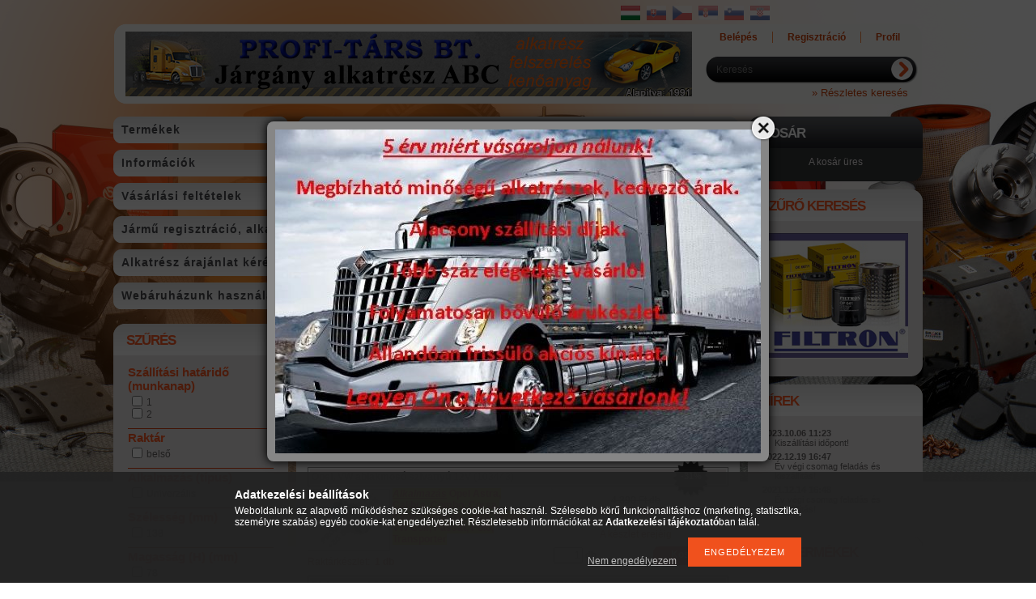

--- FILE ---
content_type: text/html; charset=UTF-8
request_url: https://profi-tars.hu/kadett-elektromossag
body_size: 23776
content:
<!DOCTYPE html PUBLIC "-//W3C//DTD XHTML 1.0 Transitional//EN" "http://www.w3.org/TR/xhtml1/DTD/xhtml1-transitional.dtd">
<html xmlns="http://www.w3.org/1999/xhtml" lang="hu" xml:lang="hu" lang="hu" xml:lang="hu" style="background-image:url(https://profi-tars.hu/shop_pic.php?time=1448578768&width=[element_width]&height=[element_height]&design_element=background_slide_0.jpg);">
<head>
<meta http-equiv="Content-Type" content="text/html; charset=utf-8">
<meta http-equiv="Content-Language" content="HU">
<meta http-equiv="Cache-Control" content="no-cache">
<meta name="description" content="Elektromosság, Kadett alkatrész, Opel alkatrészek, Személyautó alkatrészek, fék,futómű,kuplung,lámpa,kardán,elektromos,motor,karosszéri,csapágy,szimering,ékszíj">
<meta name="robots" content="index, follow">
<meta http-equiv="X-UA-Compatible" content="IE=Edge">
<meta property="og:site_name" content="Járgány alkatrész ABC" />
<meta property="og:title" content="Elektromosság - Kadett alkatrész - Opel alkatrészek - Személ">
<meta property="og:description" content="Elektromosság, Kadett alkatrész, Opel alkatrészek, Személyautó alkatrészek, fék,futómű,kuplung,lámpa,kardán,elektromos,motor,karosszéri,csapágy,szimering,ékszíj">
<meta property="og:type" content="website">
<meta property="og:url" content="https://profi-tars.hu/kadett-elektromossag">
<meta property="fb:admins" content="316110441818302">
<meta name="theme-color" content="#2e0ced">
<meta name="msapplication-TileColor" content="#2e0ced">

<title>Elektromosság - Kadett alkatrész - Opel alkatrészek - Személ</title>


<script type="text/javascript">
var service_type="shop";
var shop_url_main="https://profi-tars.hu";
var actual_lang="hu";
var money_len="0";
var money_thousend=" ";
var money_dec=",";
var shop_id=7431;
var unas_design_url="https:"+"/"+"/"+"profi-tars.hu"+"/"+"!common_design"+"/"+"base"+"/"+"000900"+"/";
var unas_design_code='000900';
var unas_base_design_code='1';
var unas_design_ver=2;
var unas_design_subver=0;
var unas_shop_url='https://profi-tars.hu';
var config_plus=new Array();
config_plus['product_tooltip']=1;
config_plus['cart_redirect']=1;
config_plus['money_type']='Ft';
config_plus['money_type_display']='Ft';
var lang_text=new Array();

var UNAS = UNAS || {};
UNAS.shop={"base_url":'https://profi-tars.hu',"domain":'profi-tars.hu',"username":'liazalkatresz.unas.hu',"id":7431,"lang":'hu',"currency_type":'Ft',"currency_code":'HUF',"currency_rate":'1',"currency_length":0,"base_currency_length":0,"canonical_url":'https://profi-tars.hu/kadett-elektromossag'};
UNAS.design={"code":'000900',"page":'art'};
UNAS.api_auth="1e9c2cb0cd045b513e04c628de7e4242";
UNAS.customer={"email":'',"id":0,"group_id":0,"without_registration":0};
UNAS.shop["category_id"]="917625";
UNAS.shop["only_private_customer_can_purchase"] = false;
 

UNAS.text = {
    "button_overlay_close": `Bezár`,
    "popup_window": `Felugró ablak`,
    "list": `lista`,
    "updating_in_progress": `frissítés folyamatban`,
    "updated": `frissítve`,
    "is_opened": `megnyitva`,
    "is_closed": `bezárva`,
    "deleted": `törölve`,
    "consent_granted": `hozzájárulás megadva`,
    "consent_rejected": `hozzájárulás elutasítva`,
    "field_is_incorrect": `mező hibás`,
    "error_title": `Hiba!`,
    "product_variants": `termék változatok`,
    "product_added_to_cart": `A termék a kosárba került`,
    "product_added_to_cart_with_qty_problem": `A termékből csak [qty_added_to_cart] [qty_unit] került kosárba`,
    "product_removed_from_cart": `A termék törölve a kosárból`,
    "reg_title_name": `Név`,
    "reg_title_company_name": `Cégnév`,
    "number_of_items_in_cart": `Kosárban lévő tételek száma`,
    "cart_is_empty": `A kosár üres`,
    "cart_updated": `A kosár frissült`
};


UNAS.text["delete_from_compare"]= `Törlés összehasonlításból`;
UNAS.text["comparison"]= `Összehasonlítás`;

UNAS.text["delete_from_favourites"]= `Törlés a kedvencek közül`;
UNAS.text["add_to_favourites"]= `Kedvencekhez`;






window.lazySizesConfig=window.lazySizesConfig || {};
window.lazySizesConfig.loadMode=1;
window.lazySizesConfig.loadHidden=false;

window.dataLayer = window.dataLayer || [];
function gtag(){dataLayer.push(arguments)};
gtag('js', new Date());
</script>

<script src="https://profi-tars.hu/!common_packages/jquery/jquery-1.8.2.js?mod_time=1683104288" type="text/javascript"></script>
<script src="https://profi-tars.hu/!common_packages/jquery/plugins/bgiframe/bgiframe.js?mod_time=1683104288" type="text/javascript"></script>
<script src="https://profi-tars.hu/!common_packages/jquery/plugins/ajaxqueue/ajaxqueue.js?mod_time=1683104288" type="text/javascript"></script>
<script src="https://profi-tars.hu/!common_packages/jquery/plugins/color/color.js?mod_time=1683104288" type="text/javascript"></script>
<script src="https://profi-tars.hu/!common_packages/jquery/plugins/autocomplete/autocomplete.js?mod_time=1751452520" type="text/javascript"></script>
<script src="https://profi-tars.hu/!common_packages/jquery/plugins/ui/ui_slider-1.11.4.js?mod_time=1683104288" type="text/javascript"></script>
<script src="https://profi-tars.hu/!common_packages/jquery/plugins/ui/ui_touch-punch.js?mod_time=1683104288" type="text/javascript"></script>
<script src="https://profi-tars.hu/!common_packages/jquery/plugins/cookie/cookie.js?mod_time=1683104288" type="text/javascript"></script>
<script src="https://profi-tars.hu/!common_packages/jquery/plugins/tools/tools-1.2.7.js?mod_time=1683104288" type="text/javascript"></script>
<script src="https://profi-tars.hu/!common_packages/jquery/plugins/nivoslider/nivoslider.js?mod_time=1683104288" type="text/javascript"></script>
<script src="https://profi-tars.hu/!common_packages/jquery/own/shop_common/exploded/common.js?mod_time=1764831093" type="text/javascript"></script>
<script src="https://profi-tars.hu/!common_packages/jquery/own/shop_common/exploded/common_overlay.js?mod_time=1754986322" type="text/javascript"></script>
<script src="https://profi-tars.hu/!common_packages/jquery/own/shop_common/exploded/common_shop_popup.js?mod_time=1754991412" type="text/javascript"></script>
<script src="https://profi-tars.hu/!common_packages/jquery/own/shop_common/exploded/common_start_checkout.js?mod_time=1752056294" type="text/javascript"></script>
<script src="https://profi-tars.hu/!common_packages/jquery/own/shop_common/exploded/design_1500.js?mod_time=1725525511" type="text/javascript"></script>
<script src="https://profi-tars.hu/!common_packages/jquery/own/shop_common/exploded/function_change_address_on_order_methods.js?mod_time=1752056294" type="text/javascript"></script>
<script src="https://profi-tars.hu/!common_packages/jquery/own/shop_common/exploded/function_check_password.js?mod_time=1751452520" type="text/javascript"></script>
<script src="https://profi-tars.hu/!common_packages/jquery/own/shop_common/exploded/function_check_zip.js?mod_time=1767692285" type="text/javascript"></script>
<script src="https://profi-tars.hu/!common_packages/jquery/own/shop_common/exploded/function_compare.js?mod_time=1751452520" type="text/javascript"></script>
<script src="https://profi-tars.hu/!common_packages/jquery/own/shop_common/exploded/function_customer_addresses.js?mod_time=1725525511" type="text/javascript"></script>
<script src="https://profi-tars.hu/!common_packages/jquery/own/shop_common/exploded/function_delivery_point_select.js?mod_time=1751452520" type="text/javascript"></script>
<script src="https://profi-tars.hu/!common_packages/jquery/own/shop_common/exploded/function_favourites.js?mod_time=1725525511" type="text/javascript"></script>
<script src="https://profi-tars.hu/!common_packages/jquery/own/shop_common/exploded/function_infinite_scroll.js?mod_time=1758625002" type="text/javascript"></script>
<script src="https://profi-tars.hu/!common_packages/jquery/own/shop_common/exploded/function_language_and_currency_change.js?mod_time=1751452520" type="text/javascript"></script>
<script src="https://profi-tars.hu/!common_packages/jquery/own/shop_common/exploded/function_param_filter.js?mod_time=1764233415" type="text/javascript"></script>
<script src="https://profi-tars.hu/!common_packages/jquery/own/shop_common/exploded/function_postsale.js?mod_time=1751452520" type="text/javascript"></script>
<script src="https://profi-tars.hu/!common_packages/jquery/own/shop_common/exploded/function_product_print.js?mod_time=1725525511" type="text/javascript"></script>
<script src="https://profi-tars.hu/!common_packages/jquery/own/shop_common/exploded/function_product_subscription.js?mod_time=1751452520" type="text/javascript"></script>
<script src="https://profi-tars.hu/!common_packages/jquery/own/shop_common/exploded/function_recommend.js?mod_time=1751452520" type="text/javascript"></script>
<script src="https://profi-tars.hu/!common_packages/jquery/own/shop_common/exploded/function_saved_cards.js?mod_time=1751452520" type="text/javascript"></script>
<script src="https://profi-tars.hu/!common_packages/jquery/own/shop_common/exploded/function_saved_filter_delete.js?mod_time=1751452520" type="text/javascript"></script>
<script src="https://profi-tars.hu/!common_packages/jquery/own/shop_common/exploded/function_search_smart_placeholder.js?mod_time=1751452520" type="text/javascript"></script>
<script src="https://profi-tars.hu/!common_packages/jquery/own/shop_common/exploded/function_vote.js?mod_time=1725525511" type="text/javascript"></script>
<script src="https://profi-tars.hu/!common_packages/jquery/own/shop_common/exploded/page_cart.js?mod_time=1767791927" type="text/javascript"></script>
<script src="https://profi-tars.hu/!common_packages/jquery/own/shop_common/exploded/page_customer_addresses.js?mod_time=1768291153" type="text/javascript"></script>
<script src="https://profi-tars.hu/!common_packages/jquery/own/shop_common/exploded/page_order_checkout.js?mod_time=1725525511" type="text/javascript"></script>
<script src="https://profi-tars.hu/!common_packages/jquery/own/shop_common/exploded/page_order_details.js?mod_time=1725525511" type="text/javascript"></script>
<script src="https://profi-tars.hu/!common_packages/jquery/own/shop_common/exploded/page_order_methods.js?mod_time=1760086915" type="text/javascript"></script>
<script src="https://profi-tars.hu/!common_packages/jquery/own/shop_common/exploded/page_order_return.js?mod_time=1725525511" type="text/javascript"></script>
<script src="https://profi-tars.hu/!common_packages/jquery/own/shop_common/exploded/page_order_send.js?mod_time=1725525511" type="text/javascript"></script>
<script src="https://profi-tars.hu/!common_packages/jquery/own/shop_common/exploded/page_order_subscriptions.js?mod_time=1751452520" type="text/javascript"></script>
<script src="https://profi-tars.hu/!common_packages/jquery/own/shop_common/exploded/page_order_verification.js?mod_time=1752056294" type="text/javascript"></script>
<script src="https://profi-tars.hu/!common_packages/jquery/own/shop_common/exploded/page_product_details.js?mod_time=1751452520" type="text/javascript"></script>
<script src="https://profi-tars.hu/!common_packages/jquery/own/shop_common/exploded/page_product_list.js?mod_time=1725525511" type="text/javascript"></script>
<script src="https://profi-tars.hu/!common_packages/jquery/own/shop_common/exploded/page_product_reviews.js?mod_time=1751452520" type="text/javascript"></script>
<script src="https://profi-tars.hu/!common_packages/jquery/own/shop_common/exploded/page_reg.js?mod_time=1756187462" type="text/javascript"></script>
<script src="https://profi-tars.hu/!common_packages/jquery/plugins/hoverintent/hoverintent.js?mod_time=1683104288" type="text/javascript"></script>
<script src="https://profi-tars.hu/!common_packages/jquery/own/shop_tooltip/shop_tooltip.js?mod_time=1753441723" type="text/javascript"></script>
<script src="https://profi-tars.hu/!common_packages/jquery/plugins/waypoints/waypoints-2.0.3.js?mod_time=1683104288" type="text/javascript"></script>
<script src="https://profi-tars.hu/!common_packages/jquery/plugins/simplyscroll/simplyscroll.js?mod_time=1683104288" type="text/javascript"></script>

<link href="https://profi-tars.hu/!common_packages/jquery/plugins/autocomplete/autocomplete.css?mod_time=1683104288" rel="stylesheet" type="text/css">
<link href="https://profi-tars.hu/!common_design/base/000001/css/common.css?mod_time=1763385135" rel="stylesheet" type="text/css">
<link href="https://profi-tars.hu/!common_design/base/000001/css/page.css?mod_time=1751452521" rel="stylesheet" type="text/css">
<link href="https://profi-tars.hu/!common_design/base/000001/css/box.css?mod_time=1751452521" rel="stylesheet" type="text/css">
<link href="https://profi-tars.hu/!common_design/base/000900/css/layout.css?mod_time=1683104289" rel="stylesheet" type="text/css">
<link href="https://profi-tars.hu/!common_design/base/000001/css/design.css?mod_time=1683104289" rel="stylesheet" type="text/css">
<link href="https://profi-tars.hu/!common_design/base/000900/css/design_custom.css?mod_time=1683104289" rel="stylesheet" type="text/css">
<link href="https://profi-tars.hu/!common_design/base/000900/css/custom.css?mod_time=1683104289" rel="stylesheet" type="text/css">

<link href="https://profi-tars.hu/kadett-elektromossag" rel="canonical">
    <link id="favicon-32x32" rel="icon" type="image/png" href="https://profi-tars.hu/!common_design/own/image/favicon_32x32.png" sizes="32x32">
    <link id="favicon-192x192" rel="icon" type="image/png" href="https://profi-tars.hu/!common_design/own/image/favicon_192x192.png" sizes="192x192">
            <link rel="apple-touch-icon" href="https://profi-tars.hu/!common_design/own/image/favicon_32x32.png" sizes="32x32">
        <link rel="apple-touch-icon" href="https://profi-tars.hu/!common_design/own/image/favicon_192x192.png" sizes="192x192">
        <script type="text/javascript">
        var google_consent=1;
    
        gtag('consent', 'default', {
           'ad_storage': 'denied',
           'ad_user_data': 'denied',
           'ad_personalization': 'denied',
           'analytics_storage': 'denied',
           'functionality_storage': 'denied',
           'personalization_storage': 'denied',
           'security_storage': 'granted'
        });

    
        gtag('consent', 'update', {
           'ad_storage': 'denied',
           'ad_user_data': 'denied',
           'ad_personalization': 'denied',
           'analytics_storage': 'denied',
           'functionality_storage': 'denied',
           'personalization_storage': 'denied',
           'security_storage': 'granted'
        });

        </script>
    <script async src="https://www.googletagmanager.com/gtag/js?id=UA-20597056-1"></script>    <script type="text/javascript">
    gtag('config', 'UA-20597056-1');

        </script>
        <script type="text/javascript">
    var google_analytics=1;

            gtag('event', 'view_item_list', {
              "currency": "HUF",
              "items": [
                                        {
                          "item_id": "0713",
                          "item_name": "Ködlámpa garnitúra univerzális",
                                                    "item_category": "Személyautó alkatrészek/Opel alkatrészek/Kadett alkatrész/Elektromosság",                          "price": '6990',
                          "list_position": 1,
                          "list_name": 'Személyautó alkatrészek/Opel alkatrészek/Kadett alkatrész/Elektromosság'
                      }
                    ,                      {
                          "item_id": "431955651",
                          "item_name": "Ablakmosó szivattyú 12V Audi, Ford Tranzit, Opel, VW ",
                                                    "item_category": "Személyautó alkatrészek/Opel alkatrészek/Kadett alkatrész/Elektromosság",                          "price": '2990',
                          "list_position": 2,
                          "list_name": 'Személyautó alkatrészek/Opel alkatrészek/Kadett alkatrész/Elektromosság'
                      }
                    ,                      {
                          "item_id": "103443",
                          "item_name": "Opel, VW ablakmosó szivattyú 12V",
                                                    "item_category": "Személyautó alkatrészek/Opel alkatrészek/Kadett alkatrész/Elektromosság",                          "price": '2990',
                          "list_position": 3,
                          "list_name": 'Személyautó alkatrészek/Opel alkatrészek/Kadett alkatrész/Elektromosság'
                      }
                    ,                      {
                          "item_id": "91103",
                          "item_name": "Elektromos kürt 12V króm , fekete vagy piros-fekete",
                                                    "item_category": "Személyautó alkatrészek/Opel alkatrészek/Kadett alkatrész/Elektromosság",                          "price": '2590',
                          "list_position": 4,
                          "list_name": 'Személyautó alkatrészek/Opel alkatrészek/Kadett alkatrész/Elektromosság'
                      }
                                  ],
              'non_interaction': true
        });
           </script>
       <script type="text/javascript">
        var google_ads=1;

                gtag('event','remarketing', {
            'ecomm_pagetype': 'category',
            'ecomm_prodid': ["0713","431955651","103443","91103"]        });
            </script>
    	<script type="text/javascript">
	/* <![CDATA[ */
	$(document).ready(function() {
       $(document).bind("contextmenu",function(e) {
            return false;
       });
	});
	/* ]]> */
	</script>
		<script type="text/javascript">
	/* <![CDATA[ */
	var omitformtags=["input", "textarea", "select"];
	omitformtags=omitformtags.join("|");
		
	function disableselect(e) {
		if (omitformtags.indexOf(e.target.tagName.toLowerCase())==-1) return false;
		if (omitformtags.indexOf(e.target.tagName.toLowerCase())==2) return false;
	}
		
	function reEnable() {
		return true;
	}
		
	if (typeof document.onselectstart!="undefined") {
		document.onselectstart=new Function ("return false");
	} else {
		document.onmousedown=disableselect;
		document.onmouseup=reEnable;
	}
	/* ]]> */
	</script>
	
    <script type="text/javascript">
    var facebook_pixel=1;
    /* <![CDATA[ */
        !function(f,b,e,v,n,t,s){if(f.fbq)return;n=f.fbq=function(){n.callMethod?
            n.callMethod.apply(n,arguments):n.queue.push(arguments)};if(!f._fbq)f._fbq=n;
            n.push=n;n.loaded=!0;n.version='2.0';n.queue=[];t=b.createElement(e);t.async=!0;
            t.src=v;s=b.getElementsByTagName(e)[0];s.parentNode.insertBefore(t,s)}(window,
                document,'script','//connect.facebook.net/en_US/fbevents.js');

        fbq('init', '200716686978914');
                fbq('track', 'PageView', {}, {eventID:'PageView.aWuWYGe_wMffuq1iq4cBjgABYMA'});
        
        $(document).ready(function() {
            $(document).on("addToCart", function(event, product_array){
                facebook_event('AddToCart',{
					content_name: product_array.name,
					content_category: product_array.category,
					content_ids: [product_array.sku],
					contents: [{'id': product_array.sku, 'quantity': product_array.qty}],
					content_type: 'product',
					value: product_array.price,
					currency: 'HUF'
				}, {eventID:'AddToCart.' + product_array.event_id});
            });

            $(document).on("addToFavourites", function(event, product_array){
                facebook_event('AddToWishlist', {
                    content_ids: [product_array.sku],
                    content_type: 'product'
                }, {eventID:'AddToFavourites.' + product_array.event_id});
            });
        });

    /* ]]> */
    </script>
<link rel="manifest" href="https://profi-tars.hu/manifest.json" />


<!-- Retargeting Tracking Code-->
<script type="text/javascript">
    (function(){
        ra_key = "KTB7DUK72AKHTZ";
        ra_params = {
            add_to_cart_button_id: "page_artdet_addtocart",
            price_label_id: "page_artdet_price",
        };
        var ra = document.createElement("script"); ra.type ="text/javascript"; ra.async = true; ra.src = ("https:" ==
        document.location.protocol ? "https://" : "http://") + "tracking.retargeting.biz/v3/rajs/" + ra_key + ".js";
        var s = document.getElementsByTagName("script")[0]; s.parentNode.insertBefore(ra,s);})();
        var _ra = _ra || {};
</script>


<!-- Retargeting Tracking Code-->
<script type="text/javascript">
    _ra.setCartUrlInfo = {
        "url": "https://profi-tars.hu/shop_cart.php"
    };
    if (_ra.ready !== undefined) {
        _ra.setCartUrl(_ra.setCartUrlInfo.url);
    }
</script>


<!-- Retargeting Tracking Code-->
<script type="text/javascript">
    _ra.sendCategoryInfo = {
        "id": 917625,
        "name" : "Elektromosság",
        "parent": 685359,
        "breadcrumb": [
            {
                "id": 685359,
                "name": "Kadett alkatrész",
                "parent": 521969
            },
            {
                "id": 521969,
                "name": "Opel alkatrészek",
                "parent": 637476
            },
            {
                "id": 637476,
                "name": "Személyautó alkatrészek",
                "parent": false
            }
        ]
    }
    if (_ra.ready !== undefined) {
        _ra.sendCategory(_ra.sendCategoryInfo);
    }
</script>


<!-- Retargeting Tracking Code-->
<script type="text/javascript">
    window.addEventListener("DOMContentLoaded", function() {
      (function($) {
          $(document).on("addToCart", function(event, product_array){
              var act_full_variant_name="";
              if(product_array["variant_list1"]!=undefined){
                  act_full_variant_name=product_array["variant_list1"];
              }
              if(product_array["variant_list2"]!=undefined){
                  if(act_full_variant_name!="") act_full_variant_name+="-";
                  act_full_variant_name+=product_array["variant_list2"];
              }
              if(product_array["variant_list3"]!=undefined){
                  if(act_full_variant_name!="") act_full_variant_name+="-";
                  act_full_variant_name+=product_array["variant_list3"];
              }
              _ra.addToCartInfo = {
                  "product_id": product_array["sku"],
                  "quantity": product_array["qty"],
                  "variation": false
              };
              if(act_full_variant_name!=""){
                  _ra.addToCartInfo["variation"]=new Array();
                  _ra.addToCartInfo["variation"]["code"]=act_full_variant_name;
                  _ra.addToCartInfo["variation"]["stock"]=true;
                  _ra.addToCartInfo["variation"]["details"]=new Array();
                  if(product_array["variant_list1"]!=undefined) {
                      _ra.addToCartInfo["variation"]["details"][product_array["variant_list1"]]={
                          "category_name": product_array["variant_name1"],
                          "category": product_array["variant_name1"],
                          "value": product_array["variant_list1"]
                      }
                  }
                  if(product_array["variant_list2"]!=undefined) {
                      _ra.addToCartInfo["variation"]["details"][product_array["variant_list2"]]={
                          "category_name": product_array["variant_name2"],
                          "category": product_array["variant_name2"],
                          "value": product_array["variant_list2"]
                      }
                  }
                  if(product_array["variant_list3"]!=undefined) {
                      _ra.addToCartInfo["variation"]["details"][product_array["variant_list3"]]={
                          "category_name": product_array["variant_name3"],
                          "category": product_array["variant_name3"],
                          "value": product_array["variant_list3"]
                      }
                  }
              }
              if (_ra.ready !== undefined) {
                  _ra.addToCart(
                      _ra.addToCartInfo.product_id,
                      _ra.addToCartInfo.quantity,
                      _ra.addToCartInfo.variation
                  );
              }
          });
      })(jQuery);
   });
</script>


<!-- Retargeting Tracking Code-->
<script type="text/javascript">
$(document).on("removeFromCart", function(event, data){
    let details = {};
    if (data.variant_1_value != ""){
        details[data.variant_1_value] = {
            "category_name": data.variant_1_name,
            "category": data.variant_1_name,
            "value": data.variant_1_value,
        };
    }
    if (data.variant_1_value != ""){
        details[data.variant_2_value]= {
            "category_name": data.variant_2_name,
            "category": data.variant_2_name,
            "value": data.variant_2_value,
        };
    }
    if (data.variant_3_value != ""){
        details[data.variant_3_value]= {
            "category_name": data.variant_3_name,
            "category": data.variant_3_name,
            "value": data.variant_3_value,
        };
    }
    
    var act_full_variant_name="";
    if (data.variant_1_value != ""){
        act_full_variant_name=data.variant_1_value;
    }
    if (data.variant_2_value != ""){
        act_full_variant_name=data.variant_2_value;
    }
    if (data.variant_3_value != ""){
        act_full_variant_name=data.variant_3_value;
    }
    if(act_full_variant_name==""){
        _ra.removeFromCartInfo = {
            "product_id": data.sku,
            "quantity": data.qty,
            "variation": false
        };
    } else {
        _ra.removeFromCartInfo = {
            "product_id": data.sku,
            "quantity": data.qty,
            "variation": {
                "code": act_full_variant_name,
                "stock": true,
                "details": details
            }
        };
    }
    if (_ra.ready !== undefined) {
        _ra.removeFromCart(
            _ra.removeFromCartInfo.product_id,
            _ra.removeFromCartInfo.quantity,
            _ra.removeFromCartInfo.variation
        );
    }
});
</script>


<!-- Retargeting Tracking Code-->
<script type="text/javascript">
    window.addEventListener("DOMContentLoaded", function() {
      (function($) {
          $(document).on("changeVariant", function(event, product_array){
              var act_full_variant_name="";
              if(product_array["variant_list1"]!=undefined){
                  act_full_variant_name=product_array["variant_list1"];
              }
              if(product_array["variant_list2"]!=undefined){
                  if(act_full_variant_name!="") act_full_variant_name+="-";
                  act_full_variant_name+=product_array["variant_list2"];
              }
              if(product_array["variant_list3"]!=undefined){
                  if(act_full_variant_name!="") act_full_variant_name+="-";
                  act_full_variant_name+=product_array["variant_list3"];
              }
              _ra.setVariationInfo = {
                  "product_id": product_array["sku"],
                  "variation": false
              };
              if(act_full_variant_name!=""){
                  _ra.setVariationInfo["variation"]=new Array();
                  _ra.setVariationInfo["variation"]["code"]=act_full_variant_name;
                  _ra.setVariationInfo["variation"]["stock"]=true;
                  _ra.setVariationInfo["variation"]["details"]=new Array();
                  if(product_array["variant_list1"]!=undefined) {
                      _ra.setVariationInfo["variation"]["details"][product_array["variant_list1"]]={
                          "category_name": product_array["variant_name1"],
                          "category": product_array["variant_name1"],
                          "value": product_array["variant_list1"]
                      }
                  }
                  if(product_array["variant_list2"]!=undefined) {
                      _ra.setVariationInfo["variation"]["details"][product_array["variant_list2"]]={
                          "category_name": product_array["variant_name2"],
                          "category": product_array["variant_name2"],
                          "value": product_array["variant_list2"]
                      }
                  }
                  if(product_array["variant_list3"]!=undefined) {
                      _ra.setVariationInfo["variation"]["details"][product_array["variant_list3"]]={
                          "category_name": product_array["variant_name3"],
                      "category": product_array["variant_name3"],
                          "value": product_array["variant_list3"]
                      }
                  }
              }
              if (_ra.ready !== undefined) {
                  _ra.setVariation(
                      _ra.setVariationInfo.product_id,
                      _ra.setVariationInfo.variation
                  );
              }
          });
      })(jQuery);
   });
</script>


<!-- Retargeting Tracking Code-->
<script type="text/javascript">
    window.addEventListener("DOMContentLoaded", function() {
      (function($) {
          $(document).on("addToFavourites", function(event, product_array){
              _ra.addToWishlistInfo = {
                  "product_id": product_array["sku"]
              };
              if (_ra.ready !== undefined) {
                  _ra.addToWishlist(_ra.addToWishlistInfo.product_id);
              }
          });
      })(jQuery);
   });
</script>

</head>

<body class='design_ver2' id="ud_shop_art" style="background-image:url(https://profi-tars.hu/shop_pic.php?time=1448578768&width=[element_width]&height=[element_height]&design_element=background_slide_0.jpg);">
<div id="image_to_cart" style="display:none; position:absolute; z-index:100000;"></div>
<div class="overlay_common overlay_warning" id="overlay_cart_add"></div>
<script type="text/javascript">$(document).ready(function(){ overlay_init("cart_add",{"onBeforeLoad":false}); });</script>
<div class="overlay_common overlay_dialog" id="overlay_save_filter"></div>
<script type="text/javascript">$(document).ready(function(){ overlay_init("save_filter",{"closeOnEsc":true,"closeOnClick":true}); });</script>
<div id="overlay_login_outer"></div>	
	<script type="text/javascript">
	$(document).ready(function(){
	    var login_redir_init="";

		$("#overlay_login_outer").overlay({
			onBeforeLoad: function() {
                var login_redir_temp=login_redir_init;
                if (login_redir_act!="") {
                    login_redir_temp=login_redir_act;
                    login_redir_act="";
                }

									$.ajax({
						type: "GET",
						async: true,
						url: "https://profi-tars.hu/shop_ajax/ajax_popup_login.php",
						data: {
							shop_id:"7431",
							lang_master:"hu",
                            login_redir:login_redir_temp,
							explicit:"ok",
							get_ajax:"1"
						},
						success: function(data){
							$("#overlay_login_outer").html(data);
							if (unas_design_ver >= 5) $("#overlay_login_outer").modal('show');
							$('#overlay_login1 input[name=shop_pass_login]').keypress(function(e) {
								var code = e.keyCode ? e.keyCode : e.which;
								if(code.toString() == 13) {		
									document.form_login_overlay.submit();		
								}	
							});	
						}
					});
								},
			top: 200,
			mask: {
	color: "#000000",
	loadSpeed: 200,
	maskId: "exposeMaskOverlay",
	opacity: 0.7
},
			closeOnClick: (config_plus['overlay_close_on_click_forced'] === 1),
			onClose: function(event, overlayIndex) {
				$("#login_redir").val("");
			},
			load: false
		});
		
			});
	function overlay_login() {
		$(document).ready(function(){
			$("#overlay_login_outer").overlay().load();
		});
	}
	function overlay_login_remind() {
        if (unas_design_ver >= 5) {
            $("#overlay_remind").overlay().load();
        } else {
            $(document).ready(function () {
                $("#overlay_login_outer").overlay().close();
                setTimeout('$("#overlay_remind").overlay().load();', 250);
            });
        }
	}

    var login_redir_act="";
    function overlay_login_redir(redir) {
        login_redir_act=redir;
        $("#overlay_login_outer").overlay().load();
    }
	</script>  
	<div class="overlay_common overlay_info" id="overlay_remind"></div>
<script type="text/javascript">$(document).ready(function(){ overlay_init("remind",[]); });</script>

	<script type="text/javascript">
    	function overlay_login_error_remind() {
		$(document).ready(function(){
			load_login=0;
			$("#overlay_error").overlay().close();
			setTimeout('$("#overlay_remind").overlay().load();', 250);	
		});
	}
	</script>  
	<div class="overlay_common overlay_info" id="overlay_newsletter"></div>
<script type="text/javascript">$(document).ready(function(){ overlay_init("newsletter",[]); });</script>

<script type="text/javascript">
function overlay_newsletter() {
    $(document).ready(function(){
        $("#overlay_newsletter").overlay().load();
    });
}
</script>
<div class="overlay_common overlay_error" id="overlay_script"></div>
<script type="text/javascript">$(document).ready(function(){ overlay_init("script",[]); });</script>
    <script>
    $(document).ready(function() {
        $.ajax({
            type: "GET",
            url: "https://profi-tars.hu/shop_ajax/ajax_stat.php",
            data: {master_shop_id:"7431",get_ajax:"1"}
        });
    });
    </script>
    

<div id='banner_popup_content'><div class="banner_popup" id="banner_popup_overlay" style="width:600px; height:400px;"><!-- UnasElement {type:slide} -->
<div id="banner_popup_slide" class="nivoSlider" style="width:600px; height:400px;">
	<a id="banner_popup_slide_1" href="https://profi-tars.hu/"><img src="https://profi-tars.hu/shop_pic.php?time=1608316653&width=600&height=400&design_element=banner_popup_slide_1.jpg" width="600" height="400" border="0" title="5 érv" alt="5 érv" style="width:600px; height:400px;" /></a>
</div>
</div><script type="text/javascript">
<!--
$(document).ready(function(){
		setTimeout( function() {
			$("#banner_popup_overlay").overlay({
				mask: {
					color: "#000000",
					loadSpeed: 300,
					opacity: 0.7
				},
				top: 150,
				load: true
			});
		}, 1000 );
});
// -->
</script>
</div>



<div id="container">
	
	<div id="header">
    	<div id="header_top">
          <div id="money_lang">
            <div id="money"></div>
            <div id="lang">
<div id='box_lang_content' class='box_content'>

    
    <script type="text/javascript">
$(document).ready(function(){
	$(".box_lang_flag").fadeTo(0, 0.6);
	$(".box_lang_flag").hover(function() {
		$(this).fadeTo(0, 1);
	},function(){
		$(this).fadeTo(0, 0.5);
	});
});
</script>

    <div class='box_lang_type_flag'>
        <a id="box_lang_hu" data-lang="hu" href="#" data-uri="/kadett-elektromossag" onclick="location.href='https://profi-tars.hu'+$(this).data('uri')" class="text_small box_lang_a_select" title="Hungarian" rel="nofollow"><img src="https://profi-tars.hu/!common_design/own/image/icon/flag/30x22/hu.gif" alt="Hungarian" title="Hungarian"  width="24"  height="18"  class="box_lang_flag_select" /></a><a id="box_lang_sk" data-lang="sk" href="#" data-uri="/sk/kadett-elektromossag" onclick="location.href='https://profi-tars.hu'+$(this).data('uri')" class="text_small" title="Slovak" rel="nofollow"><img src="https://profi-tars.hu/!common_design/own/image/icon/flag/30x22/sk.gif" alt="Slovak" title="Slovak"  width="24"  height="18"  class="box_lang_flag" /></a><a id="box_lang_cz" data-lang="cz" href="#" data-uri="/cz/kadett-elektromossag" onclick="location.href='https://profi-tars.hu'+$(this).data('uri')" class="text_small" title="Ceština" rel="nofollow"><img src="https://profi-tars.hu/!common_design/own/image/icon/flag/30x22/cz.gif" alt="Ceština" title="Ceština"  width="24"  height="18"  class="box_lang_flag" /></a><a id="box_lang_rs" data-lang="rs" href="#" data-uri="/rs/kadett-elektromossag" onclick="location.href='https://profi-tars.hu'+$(this).data('uri')" class="text_small" title="Serbian" rel="nofollow"><img src="https://profi-tars.hu/!common_design/own/image/icon/flag/30x22/rs.gif" alt="Serbian" title="Serbian"  width="24"  height="18"  class="box_lang_flag" /></a><a id="box_lang_si" data-lang="si" href="#" data-uri="/si/kadett-elektromossag" onclick="location.href='https://profi-tars.hu'+$(this).data('uri')" class="text_small" title="Slovenšcina" rel="nofollow"><img src="https://profi-tars.hu/!common_design/own/image/icon/flag/30x22/si.gif" alt="Slovenšcina" title="Slovenšcina"  width="24"  height="18"  class="box_lang_flag" /></a><a id="box_lang_hr" data-lang="hr" href="#" data-uri="/hr/kadett-elektromossag" onclick="location.href='https://profi-tars.hu'+$(this).data('uri')" class="text_small" title="Hrvatski" rel="nofollow"><img src="https://profi-tars.hu/!common_design/own/image/icon/flag/30x22/hr.gif" alt="Hrvatski" title="Hrvatski"  width="24"  height="18"  class="box_lang_flag" /></a><a id="box_lang_de" data-lang="de" href="#" data-uri="/de/kadett-elektromossag" onclick="location.href='https://profi-tars.hu'+$(this).data('uri')" class="text_small" title="Deutsch" rel="nofollow"><img src="https://profi-tars.hu/!common_design/own/image/icon/flag/30x22/de.gif" alt="Deutsch" title="Deutsch"  width="24"  height="18"  class="box_lang_flag" /></a><a id="box_lang_en" data-lang="en" href="#" data-uri="/en/kadett-elektromossag" onclick="location.href='https://profi-tars.hu'+$(this).data('uri')" class="text_small" title="English" rel="nofollow"><img src="https://profi-tars.hu/!common_design/own/image/icon/flag/30x22/en.gif" alt="English" title="English"  width="24"  height="18"  class="box_lang_flag" /></a><a id="box_lang_pl" data-lang="pl" href="#" data-uri="/pl/kadett-elektromossag" onclick="location.href='https://profi-tars.hu'+$(this).data('uri')" class="text_small" title="Polski" rel="nofollow"><img src="https://profi-tars.hu/!common_design/own/image/icon/flag/30x22/pl.gif" alt="Polski" title="Polski"  width="24"  height="18"  class="box_lang_flag" /></a><a id="box_lang_bg" data-lang="bg" href="#" data-uri="/bg/kadett-elektromossag" onclick="location.href='https://profi-tars.hu'+$(this).data('uri')" class="text_small" title="Български" rel="nofollow"><img src="https://profi-tars.hu/!common_design/own/image/icon/flag/30x22/bg.gif" alt="Български" title="Български"  width="24"  height="18"  class="box_lang_flag" /></a><a id="box_lang_ro" data-lang="ro" href="#" data-uri="/ro/kadett-elektromossag" onclick="location.href='https://profi-tars.hu'+$(this).data('uri')" class="text_small" title="Română" rel="nofollow"><img src="https://profi-tars.hu/!common_design/own/image/icon/flag/30x22/ro.gif" alt="Română" title="Română"  width="24"  height="18"  class="box_lang_flag" /></a><a id="box_lang_ua" data-lang="ua" href="#" data-uri="/ua/kadett-elektromossag" onclick="location.href='https://profi-tars.hu'+$(this).data('uri')" class="text_small" title="Український" rel="nofollow"><img src="https://profi-tars.hu/!common_design/own/image/icon/flag/30x22/ua.gif" alt="Український" title="Український"  width="24"  height="18"  class="box_lang_flag" /></a>
    </div>
    

    

</div>
</div>
            <div class="clear_fix"></div>
          </div>
        </div>	
    	<div id="header_container">
        	<div id="header_container_left">
            	<div id="logo"><div id='head_content'><!-- UnasElement {type:slide} -->
<div id="head_slide" class="nivoSlider" style="width:700px; height:80px;">
	<a id="head_slide_0" href="https://profi-tars.hu/"><img src="https://profi-tars.hu/shop_pic.php?time=1448824843&width=700&height=80&design_element=head_slide_0.jpg" width="700" height="80" border="0" title="" alt="" style="width:700px; height:80px;" /></a>
</div>
</div></div>
            </div>
            <div id="header_container_right">
            	<div id="menu_top">
                	<ul>
						<li class="login">
    
        
            
                <script type='text/javascript'>
                    function overlay_login() {
                        $(document).ready(function(){
                            $("#overlay_login_outer").overlay().load();
                        });
                    }
                </script>
                <a href="javascript:overlay_login();" class="text_normal">Belépés</a>
            

            
        

        
        

        

    
</li>
                        <li><a href="https://profi-tars.hu/shop_reg.php"><strong>Regisztráció</strong></a></li>                    
                        <li><a href="https://profi-tars.hu/shop_order_track.php"><strong>Profil</strong></a>	</li>
                    </ul>         
                </div>
                <div id="search"><div id='box_search_content' class='box_content'>
    <form name="form_include_search" id="form_include_search" action="https://profi-tars.hu/shop_search.php" method="get">
        <div class='box_search_field'><label><span class="text_small">Kifejezés:</span></label><span class="text_input"><input name="q" id="box_search_input" type="text" maxlength="255" class="text_small js-search-input" value="" placeholder="Keresés" /></span></div>
        <div class='box_search_button'><span class="text_button"><input type="submit" value="" class="text_small" /></span></div>
    </form>
</div></div>
                <div class="clear_fix"></div>
                <div id="adv_search"><a href="https://profi-tars.hu/shop_searchcomplex.php"><strong>&raquo; Részletes keresés</strong></a></div>
            </div>  
            <div class="clear_fix"></div>     
        </div>	
        <div id="header_bottom"><!-- --></div>

    </div>
    
    <div id="content">
    	<div id="content_top"><!-- --></div>
        <div id="content_container_outer"><div id="content_container"><div id="content_container_inner">    	
            <div id="left">
                <div id="menu">
                    <div class="menu_top"><!-- --></div>	
                    <div class="menu_container">
                    	<div id="menu_shop"><div id="menu_content4"><ul><li class="menu_item_1"><span class="menu_item_inner"><a href="https://profi-tars.hu/sct/0/"><strong>Termékek</strong></a></span></li><li class="menu_item_2"><span class="menu_item_inner"><a href="https://profi-tars.hu/shop_contact.php"><strong>Információk</strong></a></span></li><li class="menu_item_3"><span class="menu_item_inner"><a href="https://profi-tars.hu/shop_help.php"><strong>Vásárlási feltételek</strong></a></span></li></ul></div></div>
                        <div id="menu_cms"><div id="menu_content5"><ul><li class="menu_item_plus menu_item_1" id="menu_item_id_781129"><span class="menu_item_inner"><a href="https://profi-tars.hu/jarmu_regisztracio" target="_top"><strong>Jármű regisztráció, alkatrész rendelés</strong></a></span></li><li class="menu_item_plus menu_item_2" id="menu_item_id_833124"><span class="menu_item_inner"><a href="https://profi-tars.hu/spg/833124/Alkatresz-arajanlat-keres" target="_top"><strong>Alkatrész árajánlat kérés</strong></a></span></li><li class="menu_item_plus menu_item_3" id="menu_item_id_757871"><span class="menu_item_inner"><a href="https://profi-tars.hu/spg/757871/Webaruhazunk-hasznalata" target="_top"><strong>Webáruházunk használata</strong></a></span></li></ul></div></div>
                    </div>
						<script>
						   $("#menu_cms ul a").each (function(){
							   	if ($($(this).parents("li:first").find("ul.menu_content_sub")).length!=0) {
									$(this).attr("Onclick","return false");
								}	
							});
							$("#menu_cms ul a").click(function () {
								var ul_div=$(this).parents("li:first").find("ul.menu_content_sub:first");
								if ($(ul_div).length!=0) {
									if ($(ul_div).attr("class").indexOf("opened")!=-1){
										$(ul_div).removeClass("opened");
										$(ul_div).hide();		
									} else {
										$(ul_div).addClass("opened");
										$(ul_div).show();
									}
								}
						   });	
                        </script>                    
                    <div class="menu_bottom"><!-- --></div>
                </div>
            
                <div id="box_left">
                    <div id='box_container_shop_filter' class='filter-cache-exists box_container_1'>
                    <div class="box_left_top"><!-- --></div>
                    <div class="box_left_title">Szűrés</div>
                    <div class="box_left_container">
<div id='box_filter_content' class='box_content text_normal'>
 

 
 
 
 
 
 
 

 <div class='product_filter_title text_normal' id='param_18900_title'><strong>Szállítási határidő (munkanap)</strong></div>
 <div class='product_filter_content product_filter_type_text product_filter_18900_content text_normal ' id='param_18900_content'>
 
 
 

 
 <div class='product_filter_text text_normal'>
 <div class='product_filter_checkbox'><span class='text_input text_input_checkbox'>
 <input type='checkbox' onclick='filter_activate_delay("");' value='1' id='product_filter_checkbox_18900_c4ca4238a0b923820dcc509a6f75849b' />
 </span></div>
 <div class='product_filter_text_inner'>
 <label for='product_filter_checkbox_18900_c4ca4238a0b923820dcc509a6f75849b' class='product_filter_link text_normal'>
 1
 </label>
 </div>
 
 <div class='clear_fix'></div>
 </div>
 

 

 

 
 
 
 

 
 <div class='product_filter_text text_normal'>
 <div class='product_filter_checkbox'><span class='text_input text_input_checkbox'>
 <input type='checkbox' onclick='filter_activate_delay("");' value='2' id='product_filter_checkbox_18900_c81e728d9d4c2f636f067f89cc14862c' />
 </span></div>
 <div class='product_filter_text_inner'>
 <label for='product_filter_checkbox_18900_c81e728d9d4c2f636f067f89cc14862c' class='product_filter_link text_normal'>
 2
 </label>
 </div>
 
 <div class='clear_fix'></div>
 </div>
 

 

 

 
 
 

 
 

 
 </div>

 
 
 
 
 
 
 
 
 <div class='product_filter_div bg_color_dark3'></div>
 

 <div class='product_filter_title text_normal' id='param_564143_title'><strong>Raktár</strong></div>
 <div class='product_filter_content product_filter_type_text product_filter_564143_content text_normal ' id='param_564143_content'>
 
 
 

 
 <div class='product_filter_text text_normal'>
 <div class='product_filter_checkbox'><span class='text_input text_input_checkbox'>
 <input type='checkbox' onclick='filter_activate_delay("");' value='belső' id='product_filter_checkbox_564143_a56473e458a266e373872b75d9155edf' />
 </span></div>
 <div class='product_filter_text_inner'>
 <label for='product_filter_checkbox_564143_a56473e458a266e373872b75d9155edf' class='product_filter_link text_normal'>
 belső
 </label>
 </div>
 
 <div class='clear_fix'></div>
 </div>
 

 

 

 
 
 

 
 

 
 </div>

 
 
 
 
 
 
 
 
 <div class='product_filter_div bg_color_dark3'></div>
 

 <div class='product_filter_title text_normal' id='param_562896_title'><strong>Alkalmazás (típus)</strong></div>
 <div class='product_filter_content product_filter_type_textmore product_filter_562896_content text_normal ' id='param_562896_content'>
 
 
 

 
 <div class='product_filter_text text_normal'>
 <div class='product_filter_checkbox'><span class='text_input text_input_checkbox'>
 <input type='checkbox' onclick='filter_activate_delay("");' value='Univerzális' id='product_filter_checkbox_562896_e53f13344ebafd2b95197129c2372e7f' />
 </span></div>
 <div class='product_filter_text_inner'>
 <label for='product_filter_checkbox_562896_e53f13344ebafd2b95197129c2372e7f' class='product_filter_link text_normal'>
 Univerzális
 </label>
 </div>
 
 <div class='clear_fix'></div>
 </div>
 

 

 

 
 
 

 
 

 
 </div>

 
 
 
 
 
 
 
 
 <div class='product_filter_div bg_color_dark3'></div>
 

 <div class='product_filter_title text_normal' id='param_18230_title'><strong>Szélesség (mm)</strong></div>
 <div class='product_filter_content product_filter_type_text product_filter_18230_content text_normal ' id='param_18230_content'>
 
 
 

 
 <div class='product_filter_text text_normal'>
 <div class='product_filter_checkbox'><span class='text_input text_input_checkbox'>
 <input type='checkbox' onclick='filter_activate_delay("");' value='138' id='product_filter_checkbox_18230_013d407166ec4fa56eb1e1f8cbe183b9' />
 </span></div>
 <div class='product_filter_text_inner'>
 <label for='product_filter_checkbox_18230_013d407166ec4fa56eb1e1f8cbe183b9' class='product_filter_link text_normal'>
 138
 </label>
 </div>
 
 <div class='clear_fix'></div>
 </div>
 

 

 

 
 
 

 
 

 
 </div>

 
 
 
 
 
 
 
 
 <div class='product_filter_div bg_color_dark3'></div>
 

 <div class='product_filter_title text_normal' id='param_18391_title'><strong>Magasság (H) (mm)</strong></div>
 <div class='product_filter_content product_filter_type_text product_filter_18391_content text_normal ' id='param_18391_content'>
 
 
 

 
 <div class='product_filter_text text_normal'>
 <div class='product_filter_checkbox'><span class='text_input text_input_checkbox'>
 <input type='checkbox' onclick='filter_activate_delay("");' value='78' id='product_filter_checkbox_18391_35f4a8d465e6e1edc05f3d8ab658c551' />
 </span></div>
 <div class='product_filter_text_inner'>
 <label for='product_filter_checkbox_18391_35f4a8d465e6e1edc05f3d8ab658c551' class='product_filter_link text_normal'>
 78
 </label>
 </div>
 
 <div class='clear_fix'></div>
 </div>
 

 

 

 
 
 

 
 

 
 </div>

 
 
 
 
 
 
 
 
 <div class='product_filter_div bg_color_dark3'></div>
 

 <div class='product_filter_title text_normal' id='param_30521_title'><strong>Mélység (mm)</strong></div>
 <div class='product_filter_content product_filter_type_text product_filter_30521_content text_normal ' id='param_30521_content'>
 
 
 

 
 <div class='product_filter_text text_normal'>
 <div class='product_filter_checkbox'><span class='text_input text_input_checkbox'>
 <input type='checkbox' onclick='filter_activate_delay("");' value='60' id='product_filter_checkbox_30521_072b030ba126b2f4b2374f342be9ed44' />
 </span></div>
 <div class='product_filter_text_inner'>
 <label for='product_filter_checkbox_30521_072b030ba126b2f4b2374f342be9ed44' class='product_filter_link text_normal'>
 60
 </label>
 </div>
 
 <div class='clear_fix'></div>
 </div>
 

 

 

 
 
 

 
 

 
 </div>

 
 
 
 
 
 
 
 
 <div class='product_filter_div bg_color_dark3'></div>
 

 <div class='product_filter_title text_normal' id='param_29578_title'><strong>Feszültség</strong></div>
 <div class='product_filter_content product_filter_type_text product_filter_29578_content text_normal ' id='param_29578_content'>
 
 
 

 
 <div class='product_filter_text text_normal'>
 <div class='product_filter_checkbox'><span class='text_input text_input_checkbox'>
 <input type='checkbox' onclick='filter_activate_delay("");' value='12V' id='product_filter_checkbox_29578_ffb6e22cfcfa6ff4ab883374e06309ac' />
 </span></div>
 <div class='product_filter_text_inner'>
 <label for='product_filter_checkbox_29578_ffb6e22cfcfa6ff4ab883374e06309ac' class='product_filter_link text_normal'>
 12V
 </label>
 </div>
 
 <div class='clear_fix'></div>
 </div>
 

 

 

 
 
 

 
 

 
 </div>

 
 
 
 
 
 
 
 
 <div class='product_filter_div bg_color_dark3'></div>
 

 <div class='product_filter_title text_normal' id='param_29579_title'><strong>Csatlakozók száma</strong></div>
 <div class='product_filter_content product_filter_type_text product_filter_29579_content text_normal ' id='param_29579_content'>
 
 
 

 
 <div class='product_filter_text text_normal'>
 <div class='product_filter_checkbox'><span class='text_input text_input_checkbox'>
 <input type='checkbox' onclick='filter_activate_delay("");' value='2' id='product_filter_checkbox_29579_c81e728d9d4c2f636f067f89cc14862c' />
 </span></div>
 <div class='product_filter_text_inner'>
 <label for='product_filter_checkbox_29579_c81e728d9d4c2f636f067f89cc14862c' class='product_filter_link text_normal'>
 2
 </label>
 </div>
 
 <div class='clear_fix'></div>
 </div>
 

 

 

 
 
 

 
 

 
 </div>

 
 
 
 
 
 
 
 
 <div class='product_filter_div bg_color_dark3'></div>
 

 <div class='product_filter_title text_normal' id='param_30272_title'><strong>Izzó</strong></div>
 <div class='product_filter_content product_filter_type_text product_filter_30272_content text_normal ' id='param_30272_content'>
 
 
 

 
 <div class='product_filter_text text_normal'>
 <div class='product_filter_checkbox'><span class='text_input text_input_checkbox'>
 <input type='checkbox' onclick='filter_activate_delay("");' value='H3' id='product_filter_checkbox_30272_b14763210c3ab7284e9cbe731d7dc2a5' />
 </span></div>
 <div class='product_filter_text_inner'>
 <label for='product_filter_checkbox_30272_b14763210c3ab7284e9cbe731d7dc2a5' class='product_filter_link text_normal'>
 H3
 </label>
 </div>
 
 <div class='clear_fix'></div>
 </div>
 

 

 

 
 
 

 
 

 
 </div>

 
 
 
 
 
 
 
 
 <div class='product_filter_div bg_color_dark3'></div>
 

 <div class='product_filter_title text_normal' id='param_74856_title'><strong>Alkalmazás</strong></div>
 <div class='product_filter_content product_filter_type_text product_filter_74856_content text_normal ' id='param_74856_content'>
 
 
 

 
 <div class='product_filter_text text_normal'>
 <div class='product_filter_checkbox'><span class='text_input text_input_checkbox'>
 <input type='checkbox' onclick='filter_activate_delay("");' value='Audi,Ford,Opel,WV,' id='product_filter_checkbox_74856_4a42a71e40f2c3021d747c506d1bef9d' />
 </span></div>
 <div class='product_filter_text_inner'>
 <label for='product_filter_checkbox_74856_4a42a71e40f2c3021d747c506d1bef9d' class='product_filter_link text_normal'>
 Audi,Ford,Opel,WV,
 </label>
 </div>
 
 <div class='clear_fix'></div>
 </div>
 

 

 

 
 
 
 

 
 <div class='product_filter_text text_normal'>
 <div class='product_filter_checkbox'><span class='text_input text_input_checkbox'>
 <input type='checkbox' onclick='filter_activate_delay("");' value='Opel,WV' id='product_filter_checkbox_74856_6f5b76a205e74a3884c5c876c18f36b6' />
 </span></div>
 <div class='product_filter_text_inner'>
 <label for='product_filter_checkbox_74856_6f5b76a205e74a3884c5c876c18f36b6' class='product_filter_link text_normal'>
 Opel,WV
 </label>
 </div>
 
 <div class='clear_fix'></div>
 </div>
 

 

 

 
 
 

 
 

 
 </div>

 
 
 
 
 

 <script>
var filter_box_allow_value_count=0;
var filter_activate_timer=null;
var filter_activate_loaded=1;
var clicked_param_id=0;
var clicked_param_value="";
var filter_get;
function filter_activate_delay(prefix){
		if (filter_activate_timer) clearTimeout(filter_activate_timer);
		if (filter_activate_loaded!=1) {
			filter_activate_timer = setTimeout(function() {filter_activate_delay(prefix)},300);		} else {
			filter_activate_timer = setTimeout(function() {filter_activate(prefix)},300);		}
}
function filter_activate(prefix) {
	filter_get="";
	filter_activate_loaded=0
	var temp_filter_get="";
	var temp_filter_active=0;
	$("#"+prefix+"param_18900_content input:not(.js-product-filter-input-ignore)").each(function(index, value) {
		if ($(this).prop("checked")==true) {
			$(this).parent().parent().parent().addClass("product_filter_checked");
			temp_filter_active=1;
			if (temp_filter_get!="") temp_filter_get+="|";
			temp_filter_get+=$(this).val().replace(/:/g,"&#58;");
		} else {
			$(this).parent().parent().parent().removeClass("product_filter_checked");
		}
	});
	if (temp_filter_active==1) {
		$("#"+prefix+"param_18900_content").addClass("product_filter_content_checked");
		$("#"+prefix+"param_18900_content").parent(".product_filter_group").addClass("product_filter_group_checked");
	} else {
		$("#"+prefix+"param_18900_content").removeClass("product_filter_content_checked");
		$("#"+prefix+"param_18900_content").parent(".product_filter_group").removeClass("product_filter_group_checked");
	}
	if (temp_filter_get!="") {
		if (filter_get!="") filter_get+="\\"
		filter_get+="18900:"+temp_filter_get
	}
	var temp_filter_get="";
	var temp_filter_active=0;
	$("#"+prefix+"param_564143_content input:not(.js-product-filter-input-ignore)").each(function(index, value) {
		if ($(this).prop("checked")==true) {
			$(this).parent().parent().parent().addClass("product_filter_checked");
			temp_filter_active=1;
			if (temp_filter_get!="") temp_filter_get+="|";
			temp_filter_get+=$(this).val().replace(/:/g,"&#58;");
		} else {
			$(this).parent().parent().parent().removeClass("product_filter_checked");
		}
	});
	if (temp_filter_active==1) {
		$("#"+prefix+"param_564143_content").addClass("product_filter_content_checked");
		$("#"+prefix+"param_564143_content").parent(".product_filter_group").addClass("product_filter_group_checked");
	} else {
		$("#"+prefix+"param_564143_content").removeClass("product_filter_content_checked");
		$("#"+prefix+"param_564143_content").parent(".product_filter_group").removeClass("product_filter_group_checked");
	}
	if (temp_filter_get!="") {
		if (filter_get!="") filter_get+="\\"
		filter_get+="564143:"+temp_filter_get
	}
	var temp_filter_get="";
	var temp_filter_active=0;
	$("#"+prefix+"param_562896_content input:not(.js-product-filter-input-ignore)").each(function(index, value) {
		if ($(this).prop("checked")==true) {
			$(this).parent().parent().parent().addClass("product_filter_checked");
			temp_filter_active=1;
			if (temp_filter_get!="") temp_filter_get+="|";
			temp_filter_get+=$(this).val().replace(/:/g,"&#58;");
		} else {
			$(this).parent().parent().parent().removeClass("product_filter_checked");
		}
	});
	if (temp_filter_active==1) {
		$("#"+prefix+"param_562896_content").addClass("product_filter_content_checked");
		$("#"+prefix+"param_562896_content").parent(".product_filter_group").addClass("product_filter_group_checked");
	} else {
		$("#"+prefix+"param_562896_content").removeClass("product_filter_content_checked");
		$("#"+prefix+"param_562896_content").parent(".product_filter_group").removeClass("product_filter_group_checked");
	}
	if (temp_filter_get!="") {
		if (filter_get!="") filter_get+="\\"
		filter_get+="562896--:"+temp_filter_get
	}
	var temp_filter_get="";
	var temp_filter_active=0;
	$("#"+prefix+"param_18230_content input:not(.js-product-filter-input-ignore)").each(function(index, value) {
		if ($(this).prop("checked")==true) {
			$(this).parent().parent().parent().addClass("product_filter_checked");
			temp_filter_active=1;
			if (temp_filter_get!="") temp_filter_get+="|";
			temp_filter_get+=$(this).val().replace(/:/g,"&#58;");
		} else {
			$(this).parent().parent().parent().removeClass("product_filter_checked");
		}
	});
	if (temp_filter_active==1) {
		$("#"+prefix+"param_18230_content").addClass("product_filter_content_checked");
		$("#"+prefix+"param_18230_content").parent(".product_filter_group").addClass("product_filter_group_checked");
	} else {
		$("#"+prefix+"param_18230_content").removeClass("product_filter_content_checked");
		$("#"+prefix+"param_18230_content").parent(".product_filter_group").removeClass("product_filter_group_checked");
	}
	if (temp_filter_get!="") {
		if (filter_get!="") filter_get+="\\"
		filter_get+="18230:"+temp_filter_get
	}
	var temp_filter_get="";
	var temp_filter_active=0;
	$("#"+prefix+"param_18391_content input:not(.js-product-filter-input-ignore)").each(function(index, value) {
		if ($(this).prop("checked")==true) {
			$(this).parent().parent().parent().addClass("product_filter_checked");
			temp_filter_active=1;
			if (temp_filter_get!="") temp_filter_get+="|";
			temp_filter_get+=$(this).val().replace(/:/g,"&#58;");
		} else {
			$(this).parent().parent().parent().removeClass("product_filter_checked");
		}
	});
	if (temp_filter_active==1) {
		$("#"+prefix+"param_18391_content").addClass("product_filter_content_checked");
		$("#"+prefix+"param_18391_content").parent(".product_filter_group").addClass("product_filter_group_checked");
	} else {
		$("#"+prefix+"param_18391_content").removeClass("product_filter_content_checked");
		$("#"+prefix+"param_18391_content").parent(".product_filter_group").removeClass("product_filter_group_checked");
	}
	if (temp_filter_get!="") {
		if (filter_get!="") filter_get+="\\"
		filter_get+="18391:"+temp_filter_get
	}
	var temp_filter_get="";
	var temp_filter_active=0;
	$("#"+prefix+"param_30521_content input:not(.js-product-filter-input-ignore)").each(function(index, value) {
		if ($(this).prop("checked")==true) {
			$(this).parent().parent().parent().addClass("product_filter_checked");
			temp_filter_active=1;
			if (temp_filter_get!="") temp_filter_get+="|";
			temp_filter_get+=$(this).val().replace(/:/g,"&#58;");
		} else {
			$(this).parent().parent().parent().removeClass("product_filter_checked");
		}
	});
	if (temp_filter_active==1) {
		$("#"+prefix+"param_30521_content").addClass("product_filter_content_checked");
		$("#"+prefix+"param_30521_content").parent(".product_filter_group").addClass("product_filter_group_checked");
	} else {
		$("#"+prefix+"param_30521_content").removeClass("product_filter_content_checked");
		$("#"+prefix+"param_30521_content").parent(".product_filter_group").removeClass("product_filter_group_checked");
	}
	if (temp_filter_get!="") {
		if (filter_get!="") filter_get+="\\"
		filter_get+="30521:"+temp_filter_get
	}
	var temp_filter_get="";
	var temp_filter_active=0;
	$("#"+prefix+"param_29578_content input:not(.js-product-filter-input-ignore)").each(function(index, value) {
		if ($(this).prop("checked")==true) {
			$(this).parent().parent().parent().addClass("product_filter_checked");
			temp_filter_active=1;
			if (temp_filter_get!="") temp_filter_get+="|";
			temp_filter_get+=$(this).val().replace(/:/g,"&#58;");
		} else {
			$(this).parent().parent().parent().removeClass("product_filter_checked");
		}
	});
	if (temp_filter_active==1) {
		$("#"+prefix+"param_29578_content").addClass("product_filter_content_checked");
		$("#"+prefix+"param_29578_content").parent(".product_filter_group").addClass("product_filter_group_checked");
	} else {
		$("#"+prefix+"param_29578_content").removeClass("product_filter_content_checked");
		$("#"+prefix+"param_29578_content").parent(".product_filter_group").removeClass("product_filter_group_checked");
	}
	if (temp_filter_get!="") {
		if (filter_get!="") filter_get+="\\"
		filter_get+="29578:"+temp_filter_get
	}
	var temp_filter_get="";
	var temp_filter_active=0;
	$("#"+prefix+"param_29579_content input:not(.js-product-filter-input-ignore)").each(function(index, value) {
		if ($(this).prop("checked")==true) {
			$(this).parent().parent().parent().addClass("product_filter_checked");
			temp_filter_active=1;
			if (temp_filter_get!="") temp_filter_get+="|";
			temp_filter_get+=$(this).val().replace(/:/g,"&#58;");
		} else {
			$(this).parent().parent().parent().removeClass("product_filter_checked");
		}
	});
	if (temp_filter_active==1) {
		$("#"+prefix+"param_29579_content").addClass("product_filter_content_checked");
		$("#"+prefix+"param_29579_content").parent(".product_filter_group").addClass("product_filter_group_checked");
	} else {
		$("#"+prefix+"param_29579_content").removeClass("product_filter_content_checked");
		$("#"+prefix+"param_29579_content").parent(".product_filter_group").removeClass("product_filter_group_checked");
	}
	if (temp_filter_get!="") {
		if (filter_get!="") filter_get+="\\"
		filter_get+="29579:"+temp_filter_get
	}
	var temp_filter_get="";
	var temp_filter_active=0;
	$("#"+prefix+"param_30272_content input:not(.js-product-filter-input-ignore)").each(function(index, value) {
		if ($(this).prop("checked")==true) {
			$(this).parent().parent().parent().addClass("product_filter_checked");
			temp_filter_active=1;
			if (temp_filter_get!="") temp_filter_get+="|";
			temp_filter_get+=$(this).val().replace(/:/g,"&#58;");
		} else {
			$(this).parent().parent().parent().removeClass("product_filter_checked");
		}
	});
	if (temp_filter_active==1) {
		$("#"+prefix+"param_30272_content").addClass("product_filter_content_checked");
		$("#"+prefix+"param_30272_content").parent(".product_filter_group").addClass("product_filter_group_checked");
	} else {
		$("#"+prefix+"param_30272_content").removeClass("product_filter_content_checked");
		$("#"+prefix+"param_30272_content").parent(".product_filter_group").removeClass("product_filter_group_checked");
	}
	if (temp_filter_get!="") {
		if (filter_get!="") filter_get+="\\"
		filter_get+="30272:"+temp_filter_get
	}
	var temp_filter_get="";
	var temp_filter_active=0;
	$("#"+prefix+"param_74856_content input:not(.js-product-filter-input-ignore)").each(function(index, value) {
		if ($(this).prop("checked")==true) {
			$(this).parent().parent().parent().addClass("product_filter_checked");
			temp_filter_active=1;
			if (temp_filter_get!="") temp_filter_get+="|";
			temp_filter_get+=$(this).val().replace(/:/g,"&#58;");
		} else {
			$(this).parent().parent().parent().removeClass("product_filter_checked");
		}
	});
	if (temp_filter_active==1) {
		$("#"+prefix+"param_74856_content").addClass("product_filter_content_checked");
		$("#"+prefix+"param_74856_content").parent(".product_filter_group").addClass("product_filter_group_checked");
	} else {
		$("#"+prefix+"param_74856_content").removeClass("product_filter_content_checked");
		$("#"+prefix+"param_74856_content").parent(".product_filter_group").removeClass("product_filter_group_checked");
	}
	if (temp_filter_get!="") {
		if (filter_get!="") filter_get+="\\"
		filter_get+="74856:"+temp_filter_get
	}
	if (filter_get!="") {
		temp_url="https://profi-tars.hu/kadett-elektromossag?filter="+encodeURIComponent(filter_get.replace(/&/g,'&amp;').replace(/"/g,'&quot;')).replace(/%3A/g,':').replace(/%2F/g,'/');
		temp_url_state="https://profi-tars.hu/kadett-elektromossag?filter="+encodeURIComponent(filter_get.replace(/&/g,'&amp;').replace(/"/g,'&quot;')).replace(/%3A/g,':').replace(/%5C/g,'\\');
	} else {
		temp_url="https://profi-tars.hu/kadett-elektromossag?filter=";
		temp_url_state="https://profi-tars.hu/kadett-elektromossag?filter=";
	}
	$("#page_content_outer").html("<div class='page_content_ajax'></div>");
	$(document).trigger("filterProductlistRefreshing");
	$.ajax({
		type: "GET",
		async: true,
		url: "https://profi-tars.hu/kadett-elektromossag",
		data: {
			clicked_param_id:clicked_param_id,
			filter:filter_get,
			ajax_filter:"1",
			ajax_nodesign:"1"
		},
		success: function(result){
			clicked_param_id=0;
			clicked_param_value="";
			filter_activate_loaded=1;
	 $(document).trigger("filterProductlistRefreshed");
			if (result.indexOf("</html")==-1) $("#page_content_outer").html(result);
		}
	});
}
function filter_icon_click(filter_this) {
 if (filter_this.children("input").prop("checked")==true) {
 	filter_this.children("input").attr("checked",false);
	} else {
 	filter_this.children("input").attr("checked",true);
	}
}
function filter_icon(filter_this) {
 if (filter_this.children("input").prop("checked")!=true) {
 	filter_this.addClass("product_filter_icon_unchecked_grayscale");
 	filter_this.addClass("product_filter_icon_unchecked");
 	filter_this.removeClass("product_filter_icon_checked");
	} else {
 	filter_this.removeClass("product_filter_icon_unchecked_grayscale");
 	filter_this.removeClass("product_filter_icon_unchecked");
 	filter_this.addClass("product_filter_icon_checked");
	}
}
$(document).ready(function(){
	var checkbox_on=0;
	$("#box_filter_content .product_filter_content").each(function(){
		if ($(this).find("input").prop("checked")==true || $(this).hasClass("product_filter_content_checked")) {
			checkbox_on=1;
			return false;
		}
	});
	if (checkbox_on==1 && checkbox_on_already!=1) {
 filter_activate("");
 var checkbox_on_already=1
	}
});
</script>


 
 
 
</div>
</div>
                    <div class="box_left_bottom"><!-- --></div>	
                    </div><div id='box_container_shop_cat' class='box_container_2'>
                    <div class="box_left_top"><!-- --></div>
                    <div class="box_left_title">Kategóriák</div>
                    <div class="box_left_container"><div id='box_cat_content' class='box_content box_cat_type_normal'><ul id='box_cat_main'><li id='box_cat_spec_new'><span class='box_cat_spec'><a href='https://profi-tars.hu/shop_artspec.php?artspec=2' class='text_small'><span class='text_color_fault'>Újdonságok</span></a></span></li><li id='box_cat_spec_akcio'><span class='box_cat_spec'><a href='https://profi-tars.hu/shop_artspec.php?artspec=1' class='text_small'><span class='text_color_fault'>Akciók</span></a></span></li><li id='box_cat_spec_qty'><span class='box_cat_spec'><a href='https://profi-tars.hu/shop_artspec.php?artspec=10' class='text_small'><span class='text_color_fault'>Többet olcsóbban</span></a></span></li><li id='box_cat_1_585615' class=' hasChildren'><span class='text_small box_cat_style0 box_cat_level0 text_style_strong'><a href='https://profi-tars.hu/sct/585615/Alkatresz-csoportok' class='text_small text_style_strong box_cat_click_level0' >Alkatrész csoportok</a></span></li><li id='box_cat_1_138362' class=' hasChildren'><span class='text_small box_cat_style0 box_cat_level0 text_style_strong'><a href='https://profi-tars.hu/furgon-alkatresz' class='text_small text_style_strong box_cat_click_level0' >FURGON alkatrészek CITROEN, FIAT, FORD, MERCEDES-BENZ, PEUGEOT, RENAULT, OPEL, VOLKSWAGEN</a></span></li><li id='box_cat_1_637476' class=' open'><span class='text_small box_cat_style0 box_cat_level0 text_style_strong'><a href='https://profi-tars.hu/auto-alkatresz' class='text_small text_style_strong box_cat_click_level0' >Személyautó alkatrészek</a></span><ul><li id='box_cat_2_862296' class=' hasChildren'><span class='text_small box_cat_style1 box_cat_level2'><a href='https://profi-tars.hu/audi-alkatresz' class='text_small box_cat_click_level2' >Audi alkatrészek</a></span></li><li id='box_cat_2_237222' class=' hasChildren'><span class='text_small box_cat_style1 box_cat_level2'><a href='https://profi-tars.hu/bmw-alkatresz' class='text_small box_cat_click_level2' >BMW alkatrészek</a></span></li><li id='box_cat_2_880035' class=' hasChildren'><span class='text_small box_cat_style1 box_cat_level2'><a href='https://profi-tars.hu/daihatsu-alkatresz' class='text_small box_cat_click_level2' >Daihatsu alkatrészek</a></span></li><li id='box_cat_2_605788' class=' hasChildren'><span class='text_small box_cat_style1 box_cat_level2'><a href='https://profi-tars.hu/ford-alkatresz' class='text_small box_cat_click_level2' >Ford alkatrészek</a></span></li><li id='box_cat_2_513712' class=' hasChildren'><span class='text_small box_cat_style1 box_cat_level2'><a href='https://profi-tars.hu/honda-alkatresz' class='text_small box_cat_click_level2' >Honda alkatrészek</a></span></li><li id='box_cat_2_795383' class=' hasChildren'><span class='text_small box_cat_style1 box_cat_level2'><a href='https://profi-tars.hu/hyundai-alkatreszek' class='text_small box_cat_click_level2' >Hyundai alkatrészek</a></span></li><li id='box_cat_2_497497' class=' hasChildren'><span class='text_small box_cat_style1 box_cat_level2'><a href='https://profi-tars.hu/isuzu-alkatreszek' class='text_small box_cat_click_level2' >Isuzu alkatrészek</a></span></li><li id='box_cat_2_480695' class=' hasChildren'><span class='text_small box_cat_style1 box_cat_level2'><a href='https://profi-tars.hu/kia-alkatreszek' class='text_small box_cat_click_level2' >Kia alkatrészek</a></span></li><li id='box_cat_2_554567' class=' hasChildren'><span class='text_small box_cat_style1 box_cat_level2'><a href='https://profi-tars.hu/mazda-alkatreszek' class='text_small box_cat_click_level2' >Mazda alkatrészek</a></span></li><li id='box_cat_2_733642' class=' hasChildren'><span class='text_small box_cat_style1 box_cat_level2'><a href='https://profi-tars.hu/mitsubishi-alkatreszek' class='text_small box_cat_click_level2' >Mitsubishi alkatrészek</a></span></li><li id='box_cat_2_521969' class=' open'><span class='text_small box_cat_style1 box_cat_level2'><a href='https://profi-tars.hu/opel-alkatresz' class='text_small box_cat_click_level2' >Opel alkatrészek</a></span><ul><li id='box_cat_3_407872' class=' hasChildren'><span class='text_small box_cat_style2 box_cat_level3'><a href='https://profi-tars.hu/astra-alkatresz' class='text_small box_cat_click_level3' >Astra alkatrész</a></span></li><li id='box_cat_3_327846' class=' hasChildren'><span class='text_small box_cat_style2 box_cat_level3'><a href='https://profi-tars.hu/calibra-alkatresz' class='text_small box_cat_click_level3' >Calibra alkatrész</a></span></li><li id='box_cat_3_547547' class=' hasChildren'><span class='text_small box_cat_style2 box_cat_level3'><a href='https://profi-tars.hu/opel-campo-alkatreszek' class='text_small box_cat_click_level3' >Campo alkatrészek</a></span></li><li id='box_cat_3_408390' class=' hasChildren'><span class='text_small box_cat_style2 box_cat_level3'><a href='https://profi-tars.hu/combo-alkatresz' class='text_small box_cat_click_level3' >Combo alkatrész</a></span></li><li id='box_cat_3_840937' class=' hasChildren'><span class='text_small box_cat_style2 box_cat_level3'><a href='https://profi-tars.hu/corsa-alkatresz' class='text_small box_cat_click_level3' >Corsa alkatrész</a></span></li><li id='box_cat_3_685359' class=' open'><span class='text_small box_cat_style2 box_cat_level3'><a href='https://profi-tars.hu/kadatt-alkatresz' class='text_small box_cat_click_level3' >Kadett alkatrész</a></span><ul><li id='box_cat_4_917625' class=''><span class='text_small box_cat_style1 box_cat_level4 text_color_fault text_style_strong'><a href='https://profi-tars.hu/kadett-elektromossag' class='text_small text_color_fault text_style_strong box_cat_click_level4' >Elektromosság</a></span></li><li id='box_cat_4_625350' class=''><span class='text_small box_cat_style1 box_cat_level4'><a href='https://profi-tars.hu/opel-kadett-olajszuro' class='text_small box_cat_click_level4' >Olajszűrők</a></span></li></ul></li><li id='box_cat_3_853773' class=' hasChildren'><span class='text_small box_cat_style2 box_cat_level3'><a href='https://profi-tars.hu/opel-monterey-alkatreszek' class='text_small box_cat_click_level3' >Monterey alkatrészek</a></span></li><li id='box_cat_3_709542' class=' hasChildren'><span class='text_small box_cat_style2 box_cat_level3'><a href='https://profi-tars.hu/omega-alkatresz' class='text_small box_cat_click_level3' >Omega alkatrész</a></span></li><li id='box_cat_3_641919' class=' hasChildren'><span class='text_small box_cat_style2 box_cat_level3'><a href='https://profi-tars.hu/tigra-alkatresz' class='text_small box_cat_click_level3' >Tigra alkatrész</a></span></li><li id='box_cat_3_944043' class=' hasChildren'><span class='text_small box_cat_style2 box_cat_level3'><a href='https://profi-tars.hu/vectra-alkatresz' class='text_small box_cat_click_level3' >Vectra alkatrész</a></span></li></ul></li><li id='box_cat_2_552756' class=' hasChildren'><span class='text_small box_cat_style1 box_cat_level2'><a href='https://profi-tars.hu/skoda-alkatresz' class='text_small box_cat_click_level2' >Skoda alkatrészek</a></span></li><li id='box_cat_2_998830' class=' hasChildren'><span class='text_small box_cat_style1 box_cat_level2'><a href='https://profi-tars.hu/suzuki-alkatresz' class='text_small box_cat_click_level2' >Suzuki alkatrészek</a></span></li><li id='box_cat_2_852414' class=' hasChildren'><span class='text_small box_cat_style1 box_cat_level2'><a href='https://profi-tars.hu/volkswagen-alkatresz' class='text_small box_cat_click_level2' >Volkswagen alkatészek</a></span></li><li id='box_cat_2_275696' class=' hasChildren'><span class='text_small box_cat_style1 box_cat_level2'><a href='https://profi-tars.hu/lada-alkatresz' class='text_small box_cat_click_level2' >Zsiguli, Lada alkatrészek</a></span></li></ul></li><li id='box_cat_1_594123' class=' hasChildren'><span class='text_small box_cat_style0 box_cat_level0 text_style_strong'><a href='https://profi-tars.hu/liaz-alkatresz' class='text_small text_style_strong box_cat_click_level0' >LIAZ alkatrészek</a></span></li><li id='box_cat_1_744272' class=' hasChildren'><span class='text_small box_cat_style0 box_cat_level0 text_style_strong'><a href='https://profi-tars.hu/sct/744272/LIAZ-18-L300-alkatreszek' class='text_small text_style_strong box_cat_click_level0' >LIAZ 18...... L300 alkatrészek</a></span></li><li id='box_cat_1_666774' class=' hasChildren'><span class='text_small box_cat_style0 box_cat_level0 text_style_strong'><a href='https://profi-tars.hu/sct/666774/MTS-Skoda-alkatreszek' class='text_small text_style_strong box_cat_click_level0' >MTS Skoda alkatrészek</a></span></li><li id='box_cat_1_662923' class=' hasChildren'><span class='text_small box_cat_style0 box_cat_level0 text_style_strong'><a href='https://profi-tars.hu/tatra-alkatresz' class='text_small text_style_strong box_cat_click_level0' >TATRA 815 és 148 alkatrészek</a></span></li><li id='box_cat_1_779636' class=' hasChildren'><span class='text_small box_cat_style0 box_cat_level0 text_style_strong'><a href='https://profi-tars.hu/sct/779636/POTKOCSI-BSS-PANAV-BPW-SAF-ROR-Kassbohrer-SCHMITZ' class='text_small text_style_strong box_cat_click_level0' >PÓTKOCSI BSS, PANAV, BPW, SAF, ROR, Kassbohrer, SCHMITZ, Fruehauf alkatrészek,</a></span></li><li id='box_cat_1_347870' class=' hasChildren'><span class='text_small box_cat_style0 box_cat_level0 text_style_strong'><a href='https://profi-tars.hu/potkocsi_tengely' class='text_small text_style_strong box_cat_click_level0' >Pótkocsi tengelyek </a></span></li><li id='box_cat_1_220786' class=' hasChildren'><span class='text_small box_cat_style0 box_cat_level0 text_style_strong'><a href='https://profi-tars.hu/kamion-felszereles' class='text_small text_style_strong box_cat_click_level0' >KAMION, pótkocsi felszerelés, felépítmény, kerék alkatrészek, rakomány rögzítés stb.</a></span></li><li id='box_cat_1_708362' class=' hasChildren'><span class='text_small box_cat_style0 box_cat_level0 text_style_strong'><a href='https://profi-tars.hu/daf-alkatresz' class='text_small text_style_strong box_cat_click_level0' >DAF alkatrészek</a></span></li><li id='box_cat_1_771053' class=' hasChildren'><span class='text_small box_cat_style0 box_cat_level0 text_style_strong'><a href='https://profi-tars.hu/iveco-alkatresz' class='text_small text_style_strong box_cat_click_level0' >IVECO alkatrészek</a></span></li><li id='box_cat_1_437359' class=' hasChildren'><span class='text_small box_cat_style0 box_cat_level0 text_style_strong'><a href='https://profi-tars.hu/man-alkatresz' class='text_small text_style_strong box_cat_click_level0' >MAN alkatrészek</a></span></li><li id='box_cat_1_411928' class=' hasChildren'><span class='text_small box_cat_style0 box_cat_level0 text_style_strong'><a href='https://profi-tars.hu/mercedes-alkatresz' class='text_small text_style_strong box_cat_click_level0' >Mercedes alkatrészek, szűrők</a></span></li><li id='box_cat_1_450710' class=' hasChildren'><span class='text_small box_cat_style0 box_cat_level0 text_style_strong'><a href='https://profi-tars.hu/renault-alkatresze' class='text_small text_style_strong box_cat_click_level0' >RENAULT alkatrészek</a></span></li><li id='box_cat_1_619016' class=' hasChildren'><span class='text_small box_cat_style0 box_cat_level0 text_style_strong'><a href='https://profi-tars.hu/sct/619016/RABA-alkatreszek' class='text_small text_style_strong box_cat_click_level0' >RÁBA alkatrészek</a></span></li><li id='box_cat_1_530335' class=' hasChildren'><span class='text_small box_cat_style0 box_cat_level0 text_style_strong'><a href='https://profi-tars.hu/scania-alkatresz' class='text_small text_style_strong box_cat_click_level0' >SCANIA alkatrészek,szűrök </a></span></li><li id='box_cat_1_297786' class=' hasChildren'><span class='text_small box_cat_style0 box_cat_level0 text_style_strong'><a href='https://profi-tars.hu/volvo-alkatresz' class='text_small text_style_strong box_cat_click_level0' >VOLVO alkatrészek, szűrök</a></span></li><li id='box_cat_1_708631' class=' hasChildren'><span class='text_small box_cat_style0 box_cat_level0 text_style_strong'><a href='https://profi-tars.hu/steyer-alkatresz' class='text_small text_style_strong box_cat_click_level0' >STEYR alkatrészek</a></span></li><li id='box_cat_1_136441' class=' hasChildren'><span class='text_small box_cat_style0 box_cat_level0 text_style_strong'><a href='https://profi-tars.hu/sebessegvalto-alkatresz' class='text_small text_style_strong box_cat_click_level0' >Sebességváltó alkatrészek</a></span></li><li id='box_cat_1_880922' class=' hasChildren'><span class='text_small box_cat_style0 box_cat_level0 text_style_strong'><a href='https://profi-tars.hu/avia-kamaz-star-ifa-zuk' class='text_small text_style_strong box_cat_click_level0' >AVIA, KAMAZ,STAR,IFA,ZUK alkatrészek</a></span></li><li id='box_cat_1_656773' class=' hasChildren'><span class='text_small box_cat_style0 box_cat_level0 text_style_strong'><a href='https://profi-tars.hu/busz-alkatresz' class='text_small text_style_strong box_cat_click_level0' >BUSZOK, BOVA,  CREDO, IKARUS, KAROSA, MAN,MERCEDES, NEOPLAN, SETRA, VOLVO</a></span></li><li id='box_cat_1_760707' class=' hasChildren'><span class='text_small box_cat_style0 box_cat_level0 text_style_strong'><a href='https://profi-tars.hu/olaj' class='text_small text_style_strong box_cat_click_level0' >Kenőanyagok, zsírok (motor, hidraulika,hajtómű ....)</a></span></li><li id='box_cat_1_731026' class=' hasChildren'><span class='text_small box_cat_style0 box_cat_level0 text_style_strong'><a href='https://profi-tars.hu/robogogumik' class='text_small text_style_strong box_cat_click_level0' >GUMI köpenyek és tömlők motor,kerékpár </a></span></li><li id='box_cat_1_417094' class=' hasChildren'><span class='text_small box_cat_style0 box_cat_level0 text_style_strong'><a href='https://profi-tars.hu/traktor-alkatresz' class='text_small text_style_strong box_cat_click_level0' > Traktor alkatrészek Zetor ,John Deer, New Holland, Case, Claas, Fendt, Massey Ferguson, MTZ,</a></span></li><li id='box_cat_1_760909' class=' hasChildren'><span class='text_small box_cat_style0 box_cat_level0 text_style_strong'><a href='https://profi-tars.hu/lkt' class='text_small text_style_strong box_cat_click_level0' >LKT alkatrészek</a></span></li><li id='box_cat_1_241848' class=' hasChildren'><span class='text_small box_cat_style0 box_cat_level0 text_style_strong'><a href='https://profi-tars.hu/praga-v3s' class='text_small text_style_strong box_cat_click_level0' >Praga V3S</a></span></li><li id='box_cat_1_753733' class=' hasChildren'><span class='text_small box_cat_style0 box_cat_level0 text_style_strong'><a href='https://profi-tars.hu/multicar-alkatresz' class='text_small text_style_strong box_cat_click_level0' >Multicar alkatrészek</a></span></li><li id='box_cat_1_359657' class=''><span class='text_small box_cat_style0 box_cat_level0 text_style_strong'><a href='https://profi-tars.hu/utanfuto-alkatresz' class='text_small text_style_strong box_cat_click_level0' >Utánfutó alaktrészek</a></span></li><li id='box_cat_1_908912' class=' hasChildren'><span class='text_small box_cat_style0 box_cat_level0 text_style_strong'><a href='https://profi-tars.hu/nissan-hyundai-isuzu-mazda-kia-toyota-mitshubisi' class='text_small text_style_strong box_cat_click_level0' >Nissan, HYUNDAI, ISUZU, MAZDA, KIA, TOYOTA, MITSUBISHI</a></span></li><li id='box_cat_1_953884' class=' hasChildren'><span class='text_small box_cat_style0 box_cat_level0 text_style_strong'><a href='https://profi-tars.hu/sct/953884/Autofelszereles-teli-termekek' class='text_small text_style_strong box_cat_click_level0' >Autófelszerelés, téli termékek,</a></span></li><li id='box_cat_1_596524' class=' hasChildren'><span class='text_small box_cat_style0 box_cat_level0 text_style_strong'><a href='https://profi-tars.hu/sct/596524/SZERVIZ-autoapolas-teli-termekek' class='text_small text_style_strong box_cat_click_level0' >SZERVIZ, autóápolás, téli termékek,</a></span></li><li id='box_cat_1_325915' class=''><span class='text_small box_cat_style0 box_cat_level0 text_style_strong'><a href='https://profi-tars.hu/spl/325915/Szerszamok-es-alkatreszei' class='text_small text_style_strong box_cat_click_level0' >Szerszámok és alkatrészei</a></span></li><li id='box_cat_1_238560' class=' hasChildren'><span class='text_small box_cat_style0 box_cat_level0 text_style_strong'><a href='https://profi-tars.hu/motorkerekpar-alkatresz' class='text_small text_style_strong box_cat_click_level0' >Motorkerékpár alkatrészek</a></span></li><li id='box_cat_1_483464' class=''><span class='text_small box_cat_style0 box_cat_level0 text_style_strong'><a href='https://profi-tars.hu/spl/483464/Alkatresz-turi-ITT-VAN-AMIT-KERESS' class='text_small text_style_strong box_cat_click_level0' >Alkatrész turi- ITT VAN AMIT KERESS!!!</a></span></li></ul></div></div>
                    <div class="box_left_bottom"><!-- --></div>	
                    </div><div id='box_container_common_newsletter' class='box_container_3'>
                    <div class="box_left_top"><!-- --></div>
                    <div class="box_left_title">Hírlevél</div>
                    <div class="box_left_container">


    <div id='box_newsletter_content' class='box_content'>
        <form name="form_newsletter1" action="https://profi-tars.hu/shop_newsletter.php" method="post"><input name="action" type="hidden" value="subscribe"><input name="file_back" type="hidden" value="/kadett-elektromossag"><div class='box_newsletter_field' id='box_newsletter_name'><label><span class="text_small">Név:</span></label><span class="text_input"><input name="news_name" value="" type="text"  maxlength="200" class="text_small" /></span></div><div class='box_newsletter_field' id='box_newsletter_emai'><label><span class="text_small">Email:</span></label><span class="text_input"><input name="news_emai" value="" type="text"  maxlength="200" class="text_small" /></span></div><div class='box_newsletter_field' id='box_newsletter_privacy_policy'><span class="text_input text_input_checkbox"><input name="news_privacy_policy" id="news_privacy_policy_1" type="checkbox" value="1" /></span> <label for="news_privacy_policy_1"><span class="text_small">Hozzájárulok az adataim kezeléséhez és elfogadom az <a href="https://profi-tars.hu/shop_help.php?tab=privacy_policy" target="_blank" class="text_normal"><b>Adatkezelési tájékoztató</b></a>t.</span></label></div><div class='box_newsletter_button'><span class='text_button'><input name="fel" type="button" onclick="newsletter1_submit();" value="Feliratkozás" class="text_small" id="box_newsletter_button_up" /></span><span class='text_button'><input name="le" type="submit" value="Leiratkozás" class="text_small" id="box_newsletter_button_down" /></span></div>
        <span style="display: none"><label>Re email</label><input name="news_reemail" type="text" /></span><script type="text/javascript">
function newsletter1_submit() {
     recaptcha_load();
     setTimeout(() => {
         if ($("#recaptcha_placeholder_newsletter1").html().replace("&nbsp;","")=="") {
             recaptcha_id_newsletter1=grecaptcha.render("recaptcha_placeholder_newsletter1",{"sitekey":"6LdZ2q8qAAAAAMSWnr5g1jl5-jjPOH03roSbUTax","size":"invisible","badge":"bottomleft","callback": function (recaptcha_response) {document.form_newsletter1.submit();}});
         }
         grecaptcha.reset(recaptcha_id_newsletter1);
         grecaptcha.execute(recaptcha_id_newsletter1);
     }, 300);
}
</script>
<div id="recaptcha_placeholder_newsletter1"></div></form>
    </div>
</div>
                    <div class="box_left_bottom"><!-- --></div>	
                    </div><div id='box_container_home_forum' class='box_container_4'>
                    <div class="box_left_top"><!-- --></div>
                    <div class="box_left_title">Fórum</div>
                    <div class="box_left_container">


    <div id='box_forum_content' class='box_content'>
        
            <div class='box_forum_list border_2'>
                
                    <div class='box_forum_item bg_color_light4'><a href="https://profi-tars.hu/shop_forum_topic.php?topic=9695"><span class="text_normal">Kedves Vásárlok! Örömmel vesszünk minden olyan hozzászolást amivel új termékeket javasoltok!</span></a></div>
                
            </div>
        

        
        
        <div class='box_forum_link'><a href="https://profi-tars.hu/shop_forum.php"><span class="text_normal"><strong>Téma létrehozás</strong></span></a></div>
    </div>
</div>
                    <div class="box_left_bottom"><!-- --></div>	
                    </div><div id='box_container_shop_art' class='box_container_5'>
                    <div class="box_left_top"><!-- --></div>
                    <div class="box_left_title">Termékajánló</div>
                    <div class="box_left_container"><div id='box_art_content' class='box_content box_art_content'><div class='box_content_ajax' data-min-length='5'></div><script type="text/javascript">
	$.ajax({
		type: "GET",
		async: true,
		url: "https://profi-tars.hu/shop_ajax/ajax_box_art.php",
		data: {
			box_id:"",
			cat_endid:"917625",
			get_ajax:1,
			shop_id:"7431",
			lang_master:"hu"
		},
		success: function(result){
			$("#box_art_content").html(result);
		}
	});
</script>
</div></div>
                    <div class="box_left_bottom"><!-- --></div>	
                    </div><div id='box_container_shop_partner' class='box_container_6'>
                    <div class="box_left_top"><!-- --></div>
                    <div class="box_left_title">Partnereink</div>
                    <div class="box_left_container">


<div id='box_partner_content' class='box_content'>
    
        

        
            <a href="https://vatera.hu" target="_blank" title="vatera.hu"  rel="nofollow" style="margin-bottom:4px;">
                <img border="0" src="https://profi-tars.hu/!common_design/own/image/logo/partner/logo_partner_frame_vatera_hu.jpg" alt="vatera.hu"  />
            </a>
        
    
        

        
            <a href="https://olcsobbat.hu" target="_blank" title="olcsobbat.hu"  style="margin-bottom:4px;">
                <img border="0" src="https://profi-tars.hu/!common_design/own/image/logo/partner/logo_partner_frame_olcsobbat_hu.jpg" alt="olcsobbat.hu"  />
            </a>
        
    
        
            <div id="box_partner_arukereso" style="background:#FFF; width:130px; margin:0 auto; padding:3px 0 1px;">
<!-- ÁRUKERESŐ.HU CODE - PLEASE DO NOT MODIFY THE LINES BELOW -->
<div style="background:transparent; text-align:center; padding:0; margin:0 auto; width:120px">
<a title="Árukereső.hu" href="https://www.arukereso.hu/" style="display: flex;border:0; padding:0;margin:0 0 2px 0;" target="_blank"><svg viewBox="0 0 374 57"><style type="text/css">.ak1{fill:#0096FF;}.ak3{fill:#FF660A;}</style><path class="ak1" d="m40.4 17.1v24.7c0 4.7 1.9 6.7 6.5 6.7h1.6v7h-1.6c-8.2 0-12.7-3.1-13.9-9.5-2.9 6.1-8.5 10.2-15.3 10.2-10.3 0-17.7-8.6-17.7-19.9s7.4-19.9 17.3-19.9c7.3 0 12.8 4.7 15.2 11.8v-11.1zm-20.5 31.8c7.3 0 12.6-5.4 12.6-12.6 0-7.3-5.2-12.7-12.6-12.7-6.5 0-11.8 5.4-11.8 12.7 0 7.2 5.3 12.6 11.8 12.6zm3.3-48.8h8.8l-8.8 12h-8z"></path><path class="ak1" d="m53.3 17.1h7.9v10.1c2.7-9.6 8.8-11.9 15-10.4v7.5c-8.4-2.3-15 2.1-15 9.4v21.7h-7.9z"></path><path class="ak1" d="m89.2 17.1v22.5c0 5.6 4 9.4 9.6 9.4 5.4 0 9.5-3.8 9.5-9.4v-22.5h7.9v22.5c0 9.9-7.4 16.7-17.4 16.7-10.1 0-17.5-6.8-17.5-16.7v-22.5z"></path><path class="ak1" d="m132.6 55.5h-7.9v-55.5h7.9v35.1l16.2-17.9h9.9l-14.8 16 17.7 22.3h-10l-13-16.5-6 6.4z"></path><path class="ak1" d="m181.2 16.4c12.3 0 21.1 10 19.7 22.6h-31.7c1.1 6.1 6 10.4 12.6 10.4 5 0 9.1-2.6 11.3-6.8l6.6 2.9c-3.3 6.3-9.7 10.7-18.1 10.7-11.5 0-20.3-8.6-20.3-19.9-0.1-11.3 8.5-19.9 19.9-19.9zm11.7 16.4c-1.3-5.5-5.7-9.6-11.8-9.6-5.8 0-10.4 4-11.8 9.6z"></path><path class="ak1" d="m208.5 17.1h7.9v10.1c2.7-9.6 8.8-11.9 15-10.4v7.5c-8.4-2.3-15 2.1-15 9.4v21.7h-7.9z"></path><path class="ak1" d="m252.4 16.4c12.3 0 21.1 10 19.7 22.6h-31.7c1.1 6.1 6 10.4 12.6 10.4 5 0 9.1-2.6 11.3-6.8l6.6 2.9c-3.3 6.3-9.7 10.7-18.1 10.7-11.5 0-20.3-8.6-20.3-19.9s8.6-19.9 19.9-19.9zm11.8 16.4c-1.3-5.5-5.7-9.6-11.8-9.6-5.8 0-10.4 4-11.8 9.6z"></path><path class="ak1" d="m293.7 49.8c5 0 8.3-2.2 8.3-5.2 0-8.8-23.5-1.6-23.5-16.6 0-6.7 6.4-11.6 15.1-11.6 8.8 0 14.5 4.3 15.7 10.9l-7.9 1.7c-0.6-4-3.4-6.2-7.8-6.2-4.2 0-7.2 2-7.2 4.9 0 8.5 23.5 1.4 23.5 16.9 0 6.8-7.1 11.7-16.3 11.7s-15.1-4.3-16.3-10.9l7.9-1.7c0.8 4 3.7 6.1 8.5 6.1z"></path><path class="ak1" d="m335.4 16.4c11.5 0 20.3 8.6 20.3 19.9 0 11.2-8.8 19.9-20.3 19.9s-20.3-8.6-20.3-19.9 8.8-19.9 20.3-19.9zm0 32.5c7 0 12.2-5.4 12.2-12.6 0-7.3-5.2-12.7-12.2-12.7-6.9 0-12.2 5.4-12.2 12.7 0 7.2 5.3 12.6 12.2 12.6zm-3.6-48.8h7.9l-8.8 12h-7.2zm13.4 0h8l-8.9 12h-7.2z"></path><path class="ak3" d="m369 46.2c2.7 0 4.9 2.2 4.9 4.9s-2.2 4.9-4.9 4.9-4.9-2.2-4.9-4.9c-0.1-2.6 2.2-4.9 4.9-4.9zm-4-46.2h7.9v40h-7.9z"></path></svg></a>
<a title="Árukereső.hu" style="line-height:16px;font-size: 11px; font-family: Arial, Verdana; color: #000" href="https://www.arukereso.hu/" target="_blank">Árukereső.hu</a>
</div>
<!-- ÁRUKERESŐ.HU CODE END -->
</div>

        

        
    
</div>

</div>
                    <div class="box_left_bottom"><!-- --></div>	
                    </div><div id='box_container_shop_compare' class='box_container_7'>
                    <div class="box_left_top"><!-- --></div>
                    <div class="box_left_title">Összehasonlítás</div>
                    <div class="box_left_container"><div id='box_compare_content' class='box_content'>

    

    

    <script type="text/javascript">
	$(document).ready(function(){ $("#box_container_shop_compare").css("display","none"); });</script>


</div></div>
                    <div class="box_left_bottom"><!-- --></div>	
                    </div>
                </div>
            </div>
            
            <div id="center">
				<div id="slideshow">
                <div id="slideshow_frame_left"></div>
                <div id="slideshow_frame_right"></div>                
                
                </div>
                <div id="body">
                    <div id="body_top"><!-- --></div>	
                    <div id="body_title">
    <div id='title_content'>
    <h1>
        Elektromosság
    </h1>
    </div>
</div>	
                    <div id="body_container"><div id='page_content_outer'><div id='page_art_content' class='page_content'>

    <div class='page_artdet_head'>
        <div class='page_artdet_dispcat'><span class="text_small"><a href="https://profi-tars.hu/sct/0/" class="text_small breadcrumb_item breadcrumb_main">Főkategória</a><span class='breadcrumb_sep'> &gt;</span><a href="https://profi-tars.hu/auto-alkatresz" class="text_small breadcrumb_item">Személyautó alkatrészek</a><span class='breadcrumb_sep'> &gt;</span><a href="https://profi-tars.hu/opel-alkatresz" class="text_small breadcrumb_item">Opel alkatrészek</a><span class='breadcrumb_sep'> &gt;</span><a href="https://profi-tars.hu/kadatt-alkatresz" class="text_small breadcrumb_item">Kadett alkatrész</a><span class='breadcrumb_sep'> &gt;</span><span class="text_small breadcrumb_item">Elektromosság</span></span></div>
        <div class='page_artdet_buttonback'><span class="text_button"><input name="button" type="submit" value="Vissza" onclick="location.href='https://profi-tars.hu/kadatt-alkatresz'"  class="text_small" /></span></div>
        <div class='clear_fix'></div>
    </div>
    <div class='page_hr'><hr/></div> 

    
    
    
    
    
    
    
    
    



<div id='page_artlist_content' class="page_content">

    <script language="javascript" type="text/javascript">
<!--
function formsubmit_artlist(cikkname) {
   cart_add(cikkname,"");
}
$(document).ready(function(){
	select_base_price("0713",0);
	
	select_base_price("431955651",0);
	
	select_base_price("103443",0);
	
	select_base_price("91103",0);
	egyeb_ar1_netto['91103'][0]=0;
egyeb_ar1_brutto['91103'][0]=0;
egyeb_ar1_orig_netto['91103'][0]=0;
egyeb_ar1_orig_brutto['91103'][0]=0;
egyeb_ar1_netto['91103'][1]=0;
egyeb_ar1_brutto['91103'][1]=0;
egyeb_ar1_orig_netto['91103'][1]=0;
egyeb_ar1_orig_brutto['91103'][1]=0;
egyeb_ar1_netto['91103'][2]=0;
egyeb_ar1_brutto['91103'][2]=0;
egyeb_ar1_orig_netto['91103'][2]=0;
egyeb_ar1_orig_brutto['91103'][2]=0;

	$("#egyeb_list1_91103").change(function () {
		change_egyeb("91103");
		select_get(1,"91103","");
	});
	$("#egyeb_list2_91103").change(function () {
		change_egyeb("91103");
		select_get(2,"91103","");
	});
	$("#egyeb_list3_91103").change(function () {
		change_egyeb("91103");
	});
	change_egyeb("91103");
});
// -->
</script>

    
    
    
    
        
            <div class='page_artlist_order'>
            <form name="form_art_order1" method="post">
<input name="art_order_sent" value="ok" type="hidden">

        
            <span class='text_bigger'>Sorrend:</span>
            <span class='text_input text_select'>
            <select name="new_art_order" aria-label="Sorrend" class="text_normal" onchange="document.form_art_order1.submit();">
    <option value="popular" >Népszerűség szerint</option>
    <option value="name" >Név szerint (A-Z)</option>
    <option value="name_desc" >Név szerint (Z-A)</option>
    <option value="price" >Ár szerint növekvő</option>
    <option value="price_desc" selected="selected">Ár szerint csökkenő</option>
    <option value="time_desc" >Felvitel szerint (legutolsó az első)</option>
    <option value="time" >Felvitel szerint (legkorábbi az első)</option>
</select>

            </span>
            </form>

            </div><!--page_artlist_order-->
            <div class='page_hr'><hr/></div>
        
        
        

        <div class='page_artlist_list'>
        <form name="form_temp_artlist">

        
        
            <div class='page_artlist_item page_artlist_item_1 page_artlist_sku_0713' id='page_artlist_0713'>
        
  				
                
                
                    <div class="page_artlist_price_save_1">-<span id='price_save_0713'>22%</span></div>
                

                <div class='page_artlist_name border_1'>
                <div class='page_artlist_name_inside bg_color_light2'>
                <span class="text_normal">
                <a href="https://profi-tars.hu/kodlampa" class="page_artlist_name_link product_link_normal text_normal" data-sku="0713"><strong>Ködlámpa garnitúra univerzális</strong></a>
                 (0713)
                
                
                </span>
                </div>
                </div>
                
                <div class='page_artlist_left'>
                    <div class='page_artlist_pic'>
                        <a href="https://profi-tars.hu/kodlampa" class="page_artlist_image_link text_normal product_link_normal page_PopupTrigger" title="Ködlámpa garnitúra univerzális" data-sku="0713"><img src="https://profi-tars.hu/img/7431/0713/100x150/0713.jpg?time=1608576067" id="main_image_0713" alt="kodlampa," title="kodlampa," align="left" class="border_2"></a>
                    </div>
                    
                    <span class="page_artlist_text"><span class="text_normal"><p><span style="color: #ff0000; background-color: #ffff00;"><strong>Mérete 138 x 78 x 60 mm. Felfogató szerelvényekkel, üveg védő burával és izzóval H3 (12V).</strong></span></p>&nbsp;</span></span>
                    
                    
                    <br /><span class='page_artlist_stock'><span class='text_normal'><span class='text_color_other'>Raktárkészlet:&nbsp; <strong>1 db</strong></span></span></span>
                    
                    
                </div><!--page_artlist_left--> 
                
                <div class='page_artlist_right'>
                    
                    <input type="hidden" name="egyeb_nev1_0713" value="">
<input type="hidden" name="egyeb_list1_0713" value="">
<input type="hidden" name="egyeb_nev2_0713" value="">
<input type="hidden" name="egyeb_list2_0713" value="">
<input type="hidden" name="egyeb_nev3_0713" value="">
<input type="hidden" name="egyeb_list3_0713" value="">

                    
                    <div class='page_artlist_price'>
                        
                        
                        
                            <div class="page_artlist_price_net"><span class="text_normal">
                            
                            <span class='text_style_line'> <span id='price_net_brutto_0713' class='price_net_brutto_0713'>8 990</span> Ft db</span>
                            </span></div>
                        
                        
                        
                            <div class="page_artlist_price_akcio"><span class="text_normal"><span class="text_color_fault">
                            <strong>Akció: </strong>
                             <span id='price_akcio_brutto_0713' class='price_akcio_brutto_0713'>6 990</span> Ft db
                            </span></span></div>
                        
                        
                        
                            <div class="page_artlist_akcio"><span class="text_normal"><span class="text_color_other">                            
                            <strong>Kezdete: </strong>2020.12.21                        
                            <br/>                            
                            A készlet erejéig
                            </span></span></div>
                        
                        
                        
                        
                        
                        
                        
                        
                    </div>
                    
                    
                    <div><table border="0" cellspacing="0" cellpadding="0" class="page_artlist_cart"><tr>
                        <td class="page_artlist_cart_label"><a href="javascript:cart_add('0713','');"  class="text_normal">Kosárba</a></td>
                        <td class="page_artlist_cart_input"><span class="text_input"><input name="db_0713" id="db_0713" type="text" value="1" maxlength="7" class="text_normal page_qty_input"  data-min="1" data-max="999999" data-step="1"/></span><span class="text_normal page_artlist_cart_qty">&nbsp;db</span></td>
                        <td class="page_artlist_cart_image"><a href="javascript:cart_add('0713','');"  class="text_normal" title="Kosárba"><img src="https://profi-tars.hu/!common_design/base/000900/image/_kiskosar_.gif" alt="Kosárba"></a></td>
                        <td class="page_artlist_cart_button">
                            <span class="page_artlist_cart_button_outer">
                                <span class="page_artlist_cart_button_left"></span>
                                <a href="javascript:cart_add('0713','');"  class="text_normal">Kosárba</a>
                                <span class="page_artlist_cart_button_right"></span>
                                <div class='clear_fix'></div>
                            </span>
                        </td>                          
                    </tr></table></div>
                    
                    
                    
                    
                    
                    
                </div><!--page_artlist_right-->         
           
                <div class='clear_fix'></div>
            
            </div><!--page_artlist_item--> 
        
            <div class='page_artlist_item page_artlist_item_1 page_artlist_sku_431955651' id='page_artlist_431955651'>
        
  				
                
                
                    <div class="page_artlist_price_save_1">-<span id='price_save_431955651'>34%</span></div>
                

                <div class='page_artlist_name border_1'>
                <div class='page_artlist_name_inside bg_color_light2'>
                <span class="text_normal">
                <a href="https://profi-tars.hu/vw-ablakmoso-szivattyu-12V" class="page_artlist_name_link product_link_normal text_normal" data-sku="431955651"><strong>Ablakmosó szivattyú 12V Audi, Ford Tranzit, Opel, VW </strong></a>
                 (431955651)
                
                
                </span>
                </div>
                </div>
                
                <div class='page_artlist_left'>
                    <div class='page_artlist_pic'>
                        <a href="https://profi-tars.hu/vw-ablakmoso-szivattyu-12V" class="page_artlist_image_link text_normal product_link_normal page_PopupTrigger" title="Ablakmosó szivattyú 12V Audi, Ford Tranzit, Opel, VW " data-sku="431955651"><img src="https://profi-tars.hu/img/7431/431955651/100x150/431955651.jpg?time=1605299921" id="main_image_431955651" alt="vw ablakmoso szivattyu," title="vw ablakmoso szivattyu," align="left" class="border_2"></a>
                    </div>
                    
                    <span class="page_artlist_text"><span class="text_normal"><p><span style="color: #ff0000; background-color: #ffff00;"><strong>Alkalmazás:</strong> </span></p>
<p><span style="color: #ff0000; background-color: #ffff00;"><strong>AUDI</strong> 80, 90, 100</span></p>
<p><span style="color: #ff0000; background-color: #ffff00;"><strong>Ford</strong> Transit 2,5 1991-2000,</span></p>
<p><span style="color: #ff0000; background-color: #ffff00;"><strong>Opel</strong> Astra, Combo, Corsa, Kadett, Omega, Tigra, Vectra,</span></p>
<p><span style="color: #ff0000; background-color: #ffff00;"><strong>Volkswagen</strong> Golf, Jetta, Lt, Passat, Polo, Transporter.</span></p>&nbsp;</span></span>
                    
                    
                    <br /><span class='page_artlist_stock'><span class='text_normal'><span class='text_color_other'>Raktárkészlet:&nbsp; <strong>1 db</strong></span></span></span>
                    
                    
                </div><!--page_artlist_left--> 
                
                <div class='page_artlist_right'>
                    
                    <input type="hidden" name="egyeb_nev1_431955651" value="">
<input type="hidden" name="egyeb_list1_431955651" value="">
<input type="hidden" name="egyeb_nev2_431955651" value="">
<input type="hidden" name="egyeb_list2_431955651" value="">
<input type="hidden" name="egyeb_nev3_431955651" value="">
<input type="hidden" name="egyeb_list3_431955651" value="">

                    
                    <div class='page_artlist_price'>
                        
                        
                        
                            <div class="page_artlist_price_net"><span class="text_normal">
                            
                            <span class='text_style_line'> <span id='price_net_brutto_431955651' class='price_net_brutto_431955651'>4 590</span> Ft db</span>
                            </span></div>
                        
                        
                        
                            <div class="page_artlist_price_akcio"><span class="text_normal"><span class="text_color_fault">
                            <strong>Akció: </strong>
                             <span id='price_akcio_brutto_431955651' class='price_akcio_brutto_431955651'>2 990</span> Ft db
                            </span></span></div>
                        
                        
                        
                            <div class="page_artlist_akcio"><span class="text_normal"><span class="text_color_other">                            
                            <strong>Kezdete: </strong>2020.11.13                        
                            <br/>                            
                            A készlet erejéig
                            </span></span></div>
                        
                        
                        
                        
                        
                        
                        
                        
                    </div>
                    
                    
                    <div><table border="0" cellspacing="0" cellpadding="0" class="page_artlist_cart"><tr>
                        <td class="page_artlist_cart_label"><a href="javascript:cart_add('431955651','');"  class="text_normal">Kosárba</a></td>
                        <td class="page_artlist_cart_input"><span class="text_input"><input name="db_431955651" id="db_431955651" type="text" value="1" maxlength="7" class="text_normal page_qty_input"  data-min="1" data-max="999999" data-step="1"/></span><span class="text_normal page_artlist_cart_qty">&nbsp;db</span></td>
                        <td class="page_artlist_cart_image"><a href="javascript:cart_add('431955651','');"  class="text_normal" title="Kosárba"><img src="https://profi-tars.hu/!common_design/base/000900/image/_kiskosar_.gif" alt="Kosárba"></a></td>
                        <td class="page_artlist_cart_button">
                            <span class="page_artlist_cart_button_outer">
                                <span class="page_artlist_cart_button_left"></span>
                                <a href="javascript:cart_add('431955651','');"  class="text_normal">Kosárba</a>
                                <span class="page_artlist_cart_button_right"></span>
                                <div class='clear_fix'></div>
                            </span>
                        </td>                          
                    </tr></table></div>
                    
                    
                    
                    
                    
                    
                </div><!--page_artlist_right-->         
           
                <div class='clear_fix'></div>
            
            </div><!--page_artlist_item--> 
        
            <div class='page_artlist_item page_artlist_item_1 page_artlist_sku_103443' id='page_artlist_103443'>
        
  				
                
                
                    <div class="page_artlist_price_save_1">-<span id='price_save_103443'>31%</span></div>
                

                <div class='page_artlist_name border_1'>
                <div class='page_artlist_name_inside bg_color_light2'>
                <span class="text_normal">
                <a href="https://profi-tars.hu/opel-ablakmoso-szivattyu" class="page_artlist_name_link product_link_normal text_normal" data-sku="103443"><strong>Opel, VW ablakmosó szivattyú 12V</strong></a>
                 (103443)
                
                
                </span>
                </div>
                </div>
                
                <div class='page_artlist_left'>
                    <div class='page_artlist_pic'>
                        <a href="https://profi-tars.hu/opel-ablakmoso-szivattyu" class="page_artlist_image_link text_normal product_link_normal page_PopupTrigger" title="Opel, VW ablakmosó szivattyú 12V" data-sku="103443"><img src="https://profi-tars.hu/img/7431/103443/100x150/103443.jpg?time=1632774892" id="main_image_103443" alt="opel ablakmoso szivattyu," title="opel ablakmoso szivattyu," align="left" class="border_2"></a>
                    </div>
                    
                    <span class="page_artlist_text"><span class="text_normal"><p><span style="color: #ff0000; background-color: #ffff00;"><strong><span style="text-decoration: underline;"><em>Alkalmazás</em></span> Opel Astra, Calibra, Combo, Corsa, Kadett, Omega, Tigra, Vectra, VW Golf, Passat, Polo, Transporter</strong></span></p>&nbsp;</span></span>
                    
                    
                    <br /><span class='page_artlist_stock'><span class='text_normal'><span class='text_color_other'>Raktárkészlet:&nbsp; <strong>1 db</strong></span></span></span>
                    
                    
                </div><!--page_artlist_left--> 
                
                <div class='page_artlist_right'>
                    
                    <input type="hidden" name="egyeb_nev1_103443" value="">
<input type="hidden" name="egyeb_list1_103443" value="">
<input type="hidden" name="egyeb_nev2_103443" value="">
<input type="hidden" name="egyeb_list2_103443" value="">
<input type="hidden" name="egyeb_nev3_103443" value="">
<input type="hidden" name="egyeb_list3_103443" value="">

                    
                    <div class='page_artlist_price'>
                        
                        
                        
                            <div class="page_artlist_price_net"><span class="text_normal">
                            
                            <span class='text_style_line'> <span id='price_net_brutto_103443' class='price_net_brutto_103443'>4 390</span> Ft db</span>
                            </span></div>
                        
                        
                        
                            <div class="page_artlist_price_akcio"><span class="text_normal"><span class="text_color_fault">
                            <strong>Akció: </strong>
                             <span id='price_akcio_brutto_103443' class='price_akcio_brutto_103443'>2 990</span> Ft db
                            </span></span></div>
                        
                        
                        
                            <div class="page_artlist_akcio"><span class="text_normal"><span class="text_color_other">                            
                            <strong>Kezdete: </strong>2021.09.27                        
                            <br/>                            
                            A készlet erejéig
                            </span></span></div>
                        
                        
                        
                        
                        
                        
                        
                        
                    </div>
                    
                    
                    <div><table border="0" cellspacing="0" cellpadding="0" class="page_artlist_cart"><tr>
                        <td class="page_artlist_cart_label"><a href="javascript:cart_add('103443','');"  class="text_normal">Kosárba</a></td>
                        <td class="page_artlist_cart_input"><span class="text_input"><input name="db_103443" id="db_103443" type="text" value="1" maxlength="7" class="text_normal page_qty_input"  data-min="1" data-max="999999" data-step="1"/></span><span class="text_normal page_artlist_cart_qty">&nbsp;db</span></td>
                        <td class="page_artlist_cart_image"><a href="javascript:cart_add('103443','');"  class="text_normal" title="Kosárba"><img src="https://profi-tars.hu/!common_design/base/000900/image/_kiskosar_.gif" alt="Kosárba"></a></td>
                        <td class="page_artlist_cart_button">
                            <span class="page_artlist_cart_button_outer">
                                <span class="page_artlist_cart_button_left"></span>
                                <a href="javascript:cart_add('103443','');"  class="text_normal">Kosárba</a>
                                <span class="page_artlist_cart_button_right"></span>
                                <div class='clear_fix'></div>
                            </span>
                        </td>                          
                    </tr></table></div>
                    
                    
                    
                    
                    
                    
                </div><!--page_artlist_right-->         
           
                <div class='clear_fix'></div>
            
            </div><!--page_artlist_item--> 
        
            <div class='page_artlist_item page_artlist_item_1 page_artlist_sku_91103' id='page_artlist_91103'>
        
  				
                
                

                <div class='page_artlist_name border_1'>
                <div class='page_artlist_name_inside bg_color_light2'>
                <span class="text_normal">
                <a href="https://profi-tars.hu/Kurt-elektromos-12V" class="page_artlist_name_link product_link_normal text_normal" data-sku="91103"><strong>Elektromos kürt 12V króm , fekete vagy piros-fekete</strong></a>
                 (91103)
                
                
                </span>
                </div>
                </div>
                
                <div class='page_artlist_left'>
                    <div class='page_artlist_pic'>
                        <a href="https://profi-tars.hu/Kurt-elektromos-12V" class="page_artlist_image_link text_normal product_link_normal page_PopupTrigger" title="Elektromos kürt 12V króm , fekete vagy piros-fekete" data-sku="91103"><img src="https://profi-tars.hu/img/7431/91103/100x150/91103.jpg?time=1727253304" id="main_image_91103" alt="Elektromos kürt 12V króm , fekete vagy piros-fekete" title="Elektromos kürt 12V króm , fekete vagy piros-fekete" align="left" class="border_2"></a>
                    </div>
                    
                    <span class="page_artlist_text"><span class="text_normal"><p><span style="color: #ff0000; background-color: #ffff00;"><strong>Vásárolható króm , fekete vagy piros-fekete.</strong></span></p>
<p><span style="color: #ff0000; background-color: #ffff00;"><strong>Alkalmazás Skoda Felicia, Fabia, Favorit,Avia, Univerzális.</strong></span></p>
<p><span style="color: #ff0000; background-color: #ffff00;"><strong>Piros-fekete átmérő 90 mm, 118 dB.</strong></span></p>&nbsp;</span></span>
                    
                    
                    <br /><span class='page_artlist_stock'><span class='text_normal'><span class='text_color_other'>Raktárkészlet:&nbsp; <strong>3 db</strong></span></span></span>
                    
                    
                </div><!--page_artlist_left--> 
                
                <div class='page_artlist_right'>
                    
                        <div class='page_artlist_select'>
                            <span class="text_input text_select"><input type="hidden" name="egyeb_nev1_91103" id="egyeb_nev1_91103" value="Szín"><select name="egyeb_list1_91103" id="egyeb_list1_91103" class='page_artlist_other_select text_normal'><option value="Króm" style='display:none' disabled='disabled'>Króm</option><option value="Fekete" selected='true'>Fekete</option><option value="Piros-fekete">Piros-fekete</option></select></span>
                            <span class="text_input text_select"></span>
                            <span class="text_input text_select"></span>
                        </div>
                    
                    <input type="hidden" name="egyeb_nev2_91103" value="">
<input type="hidden" name="egyeb_list2_91103" value="">
<input type="hidden" name="egyeb_nev3_91103" value="">
<input type="hidden" name="egyeb_list3_91103" value="">

                    
                    <div class='page_artlist_price'>
                        
                        
                        
                            <div class="page_artlist_price_net"><span class="text_normal">
                            
                            <strong> <span id='price_net_brutto_91103' class='price_net_brutto_91103'>2 590</span> Ft db</strong>
                            </span></div>
                        
                        
                        
                        
                        
                        
                        
                        
                        
                        
                        
                        
                    </div>
                    
                    
                    <div><table border="0" cellspacing="0" cellpadding="0" class="page_artlist_cart"><tr>
                        <td class="page_artlist_cart_label"><a href="javascript:cart_add('91103','');"  class="text_normal">Kosárba</a></td>
                        <td class="page_artlist_cart_input"><span class="text_input"><input name="db_91103" id="db_91103" type="text" value="1" maxlength="7" class="text_normal page_qty_input"  data-min="1" data-max="999999" data-step="1"/></span><span class="text_normal page_artlist_cart_qty">&nbsp;db</span></td>
                        <td class="page_artlist_cart_image"><a href="javascript:cart_add('91103','');"  class="text_normal" title="Kosárba"><img src="https://profi-tars.hu/!common_design/base/000900/image/_kiskosar_.gif" alt="Kosárba"></a></td>
                        <td class="page_artlist_cart_button">
                            <span class="page_artlist_cart_button_outer">
                                <span class="page_artlist_cart_button_left"></span>
                                <a href="javascript:cart_add('91103','');"  class="text_normal">Kosárba</a>
                                <span class="page_artlist_cart_button_right"></span>
                                <div class='clear_fix'></div>
                            </span>
                        </td>                          
                    </tr></table></div>
                    
                    
                    
                    
                    
                    
                </div><!--page_artlist_right-->         
           
                <div class='clear_fix'></div>
            
            </div><!--page_artlist_item--> 
        

        
        
        </form>

        </div><!--page_artlist_list-->

        
        
        
        	<div class='page_hr'><hr/></div>
        
        
        
        
        
            <div class='page_artlist_order'>
            <form name="form_art_order2" method="post">
<input name="art_order_sent" value="ok" type="hidden">

        
            <span class='text_bigger'>Sorrend:</span>
            <span class='text_input text_select'>
            <select name="new_art_order" aria-label="Sorrend" class="text_normal" onchange="document.form_art_order2.submit();">
    <option value="popular" >Népszerűség szerint</option>
    <option value="name" >Név szerint (A-Z)</option>
    <option value="name_desc" >Név szerint (Z-A)</option>
    <option value="price" >Ár szerint növekvő</option>
    <option value="price_desc" selected="selected">Ár szerint csökkenő</option>
    <option value="time_desc" >Felvitel szerint (legutolsó az első)</option>
    <option value="time" >Felvitel szerint (legkorábbi az első)</option>
</select>

            </span>
            </form>

            </div><!--page_artlist_order-->
            <div class='page_hr'><hr/></div>
        
    
    

</div><!--page_artlist_content-->
    
    

</div><!--page_art_content--></div></div>
                    <div id="body_bottom"><!-- --></div>	
                </div>
            </div>

            <div id="right">
                <div id="box_right">
                    <div id="cart">
                        <div id="cart_title">Kosár</div>
                        <div id="cart_text"><div id='box_cart_content' class='box_content'>

    

    
        
    

    

    
        <span class='box_cart_empty'><span class='text_normal'>A kosár üres</span></span>
    

    

    

    

    

    
        <script type="text/javascript">
            $("#cart").click(function() {
                document.location.href="https://profi-tars.hu/shop_cart.php";
            });
        </script>
    

</div></div>
                        <div id="cart_bottom"></div>
                    </div>
                    
                    <div id='box_container_home_banner2_1' class='box_container_8'>
                    <div class="box_right_top"><!-- --></div>
                    <div class="box_right_title">Szűrő keresés</div>
                    <div class="box_right_container"><div id='box_banner_23776' class='box_content'><div class='box_txt text_normal'><p><a href="http://hu.filtron.eu/" title="Szűrő adatok" target="_blank" rel="noopener"><img src="https://profi-tars.hu/shop_ordered/7431/pic/filtro_j.jpg" width="180" height="155" alt="Szűrő adatok" /></a></p></div></div></div>
                    <div class="box_right_bottom"><!-- --></div>	
					</div><div id='box_container_common_news' class='box_container_9'>
                    <div class="box_right_top"><!-- --></div>
                    <div class="box_right_title">Hírek</div>
                    <div class="box_right_container"><div id='box_news_content' class='box_content'>
    
        <div class="box_news_item">
            <div class="box_news_date"><span class="text_small"><strong>2023.10.06 11:23</strong></span></div>
            <div class="box_news_title text_small"><a href="https://profi-tars.hu/shop_news.php?news=70116" class="text_small">Kiszállítási időpont!</a></div>
            
            
        </div>
    
        <div class="box_news_item">
            <div class="box_news_date"><span class="text_small"><strong>2022.12.19 16:47</strong></span></div>
            <div class="box_news_title text_small"><a href="https://profi-tars.hu/shop_news.php?news=63670" class="text_small">Év végi csomag feladás és kiszállítás!</a></div>
            
            
        </div>
    
        <div class="box_news_item">
            <div class="box_news_date"><span class="text_small"><strong>2021.12.14 16:48</strong></span></div>
            <div class="box_news_title text_small"><a href="https://profi-tars.hu/shop_news.php?news=56453" class="text_small">Év végi csomag feladás és kiszállítás!</a></div>
            
            
        </div>
    

    
</div></div>
                    <div class="box_right_bottom"><!-- --></div>	
					</div><div id='box_container_shop_top' class='box_container_10'>
                    <div class="box_right_top"><!-- --></div>
                    <div class="box_right_title">TOP termékek</div>
                    <div class="box_right_container"><div id='box_top_content' class='box_content box_top_content'><div class='box_content_ajax' data-min-length='5'></div><script type="text/javascript">
	$.ajax({
		type: "GET",
		async: true,
		url: "https://profi-tars.hu/shop_ajax/ajax_box_top.php",
		data: {
			box_id:"",
			cat_endid:"917625",
			get_ajax:1,
			shop_id:"7431",
			lang_master:"hu"
		},
		success: function(result){
			$("#box_top_content").html(result);
		}
	});
</script>
</div></div>
                    <div class="box_right_bottom"><!-- --></div>	
					</div><div id='box_container_home_vote' class='box_container_11'>
                    <div class="box_right_top"><!-- --></div>
                    <div class="box_right_title">Szavazás</div>
                    <div class="box_right_container">


    <div id='box_vote_content' class='box_content'>
        
            <form name="form_include_vote" action="https://profi-tars.hu/shop_vote.php" method="post">
                <input type="hidden" value="ok" name="vote_send" /><input type="hidden" value="742" name="vote_master_key" />

                <div class='box_vote_list border_2'>
                    <div class="box_vote_item bg_color_light3"><span class="text_small"><strong>Kedves látogató, Ön milyen járműhöz keres alkatrészt ?</strong></span></div>

                    
                        
                            <div class="box_vote_item bg_color_light4">
                                <div class="box_vote_item_left"><span class="text_input text_input_radio"><input name="vote" type="radio" class="vote_box_radio" onclick="vote_disable('');" value="0" /></span></div>
                                <div class="box_vote_item_right"><span class="text_small">DAF</span></div>
                                <div class='clear_fix'></div>
                            </div>
                        
                            <div class="box_vote_item bg_color_light4">
                                <div class="box_vote_item_left"><span class="text_input text_input_radio"><input name="vote" type="radio" class="vote_box_radio" onclick="vote_disable('');" value="1" /></span></div>
                                <div class="box_vote_item_right"><span class="text_small">IVECO</span></div>
                                <div class='clear_fix'></div>
                            </div>
                        
                            <div class="box_vote_item bg_color_light4">
                                <div class="box_vote_item_left"><span class="text_input text_input_radio"><input name="vote" type="radio" class="vote_box_radio" onclick="vote_disable('');" value="2" /></span></div>
                                <div class="box_vote_item_right"><span class="text_small">MAN</span></div>
                                <div class='clear_fix'></div>
                            </div>
                        
                            <div class="box_vote_item bg_color_light4">
                                <div class="box_vote_item_left"><span class="text_input text_input_radio"><input name="vote" type="radio" class="vote_box_radio" onclick="vote_disable('');" value="3" /></span></div>
                                <div class="box_vote_item_right"><span class="text_small">Mercedes</span></div>
                                <div class='clear_fix'></div>
                            </div>
                        
                            <div class="box_vote_item bg_color_light4">
                                <div class="box_vote_item_left"><span class="text_input text_input_radio"><input name="vote" type="radio" class="vote_box_radio" onclick="vote_disable('');" value="4" /></span></div>
                                <div class="box_vote_item_right"><span class="text_small">RENAULT</span></div>
                                <div class='clear_fix'></div>
                            </div>
                        
                            <div class="box_vote_item bg_color_light4">
                                <div class="box_vote_item_left"><span class="text_input text_input_radio"><input name="vote" type="radio" class="vote_box_radio" onclick="vote_disable('');" value="5" /></span></div>
                                <div class="box_vote_item_right"><span class="text_small">SCANIA</span></div>
                                <div class='clear_fix'></div>
                            </div>
                        
                            <div class="box_vote_item bg_color_light4">
                                <div class="box_vote_item_left"><span class="text_input text_input_radio"><input name="vote" type="radio" class="vote_box_radio" onclick="vote_disable('');" value="6" /></span></div>
                                <div class="box_vote_item_right"><span class="text_small">STEYER</span></div>
                                <div class='clear_fix'></div>
                            </div>
                        
                            <div class="box_vote_item bg_color_light4">
                                <div class="box_vote_item_left"><span class="text_input text_input_radio"><input name="vote" type="radio" class="vote_box_radio" onclick="vote_disable('');" value="7" /></span></div>
                                <div class="box_vote_item_right"><span class="text_small">VOLVO</span></div>
                                <div class='clear_fix'></div>
                            </div>
                        
                            <div class="box_vote_item bg_color_light4">
                                <div class="box_vote_item_left"><span class="text_input text_input_radio"><input name="vote" type="radio" class="vote_box_radio" onclick="vote_disable('');" value="8" /></span></div>
                                <div class="box_vote_item_right"><span class="text_small">AVIA</span></div>
                                <div class='clear_fix'></div>
                            </div>
                        
                            <div class="box_vote_item bg_color_light4">
                                <div class="box_vote_item_left"><span class="text_input text_input_radio"><input name="vote" type="radio" class="vote_box_radio" onclick="vote_disable('');" value="9" /></span></div>
                                <div class="box_vote_item_right"><span class="text_small">LIAZ</span></div>
                                <div class='clear_fix'></div>
                            </div>
                        
                            <div class="box_vote_item bg_color_light4">
                                <div class="box_vote_item_left"><span class="text_input text_input_radio"><input name="vote" type="radio" class="vote_box_radio" onclick="vote_disable('');" value="10" /></span></div>
                                <div class="box_vote_item_right"><span class="text_small">Mts-Skoda</span></div>
                                <div class='clear_fix'></div>
                            </div>
                        
                            <div class="box_vote_item bg_color_light4">
                                <div class="box_vote_item_left"><span class="text_input text_input_radio"><input name="vote" type="radio" class="vote_box_radio" onclick="vote_disable('');" value="11" /></span></div>
                                <div class="box_vote_item_right"><span class="text_small">TATRA 815</span></div>
                                <div class='clear_fix'></div>
                            </div>
                        
                            <div class="box_vote_item bg_color_light4">
                                <div class="box_vote_item_left"><span class="text_input text_input_radio"><input name="vote" type="radio" class="vote_box_radio" onclick="vote_disable('');" value="12" /></span></div>
                                <div class="box_vote_item_right"><span class="text_small">BPW</span></div>
                                <div class='clear_fix'></div>
                            </div>
                        
                            <div class="box_vote_item bg_color_light4">
                                <div class="box_vote_item_left"><span class="text_input text_input_radio"><input name="vote" type="radio" class="vote_box_radio" onclick="vote_disable('');" value="13" /></span></div>
                                <div class="box_vote_item_right"><span class="text_small">SAF</span></div>
                                <div class='clear_fix'></div>
                            </div>
                        
                            <div class="box_vote_item bg_color_light4">
                                <div class="box_vote_item_left"><span class="text_input text_input_radio"><input name="vote" type="radio" class="vote_box_radio" onclick="vote_disable('');" value="14" /></span></div>
                                <div class="box_vote_item_right"><span class="text_small">RÁBA</span></div>
                                <div class='clear_fix'></div>
                            </div>
                        
                            <div class="box_vote_item bg_color_light4">
                                <div class="box_vote_item_left"><span class="text_input text_input_radio"><input name="vote" type="radio" class="vote_box_radio" onclick="vote_disable('');" value="15" /></span></div>
                                <div class="box_vote_item_right"><span class="text_small">STAR</span></div>
                                <div class='clear_fix'></div>
                            </div>
                        
                            <div class="box_vote_item bg_color_light4">
                                <div class="box_vote_item_left"><span class="text_input text_input_radio"><input name="vote" type="radio" class="vote_box_radio" onclick="vote_disable('');" value="16" /></span></div>
                                <div class="box_vote_item_right"><span class="text_small">Egyéb teherautó</span></div>
                                <div class='clear_fix'></div>
                            </div>
                        
                    

                    
                </div>

                
                    <div class="box_vote_privacy_policy"><span class="text_input text_input_checkbox"><input name="vote_privacy_policy" id="vote_box_privacy_policy" type="checkbox" onclick="vote_disable('');" value="1" /></span> <label class="text_normal" for="vote_box_privacy_policy">Hozzájárulok az adataim kezeléséhez és elfogadom az <a href="https://profi-tars.hu/shop_help.php?tab=privacy_policy" target="_blank" class="text_normal"><b>Adatkezelési tájékoztató</b></a>t.</label></div>
                    <div class='box_vote_button'><span class='text_button'><input name="submit_button" type="submit" class="text_small" value="Szavaz" id="vote_box_button" disabled="disabled" /></span></div>
                
            </form>
        

        
        <div class='box_vote_link'><a href="https://profi-tars.hu/shop_vote.php"><span class="text_normal"><strong>További szavazások</strong></span></a></div>
    </div>
</div>
                    <div class="box_right_bottom"><!-- --></div>	
					</div><div id='box_container_home_counter' class='box_container_12'>
                    <div class="box_right_top"><!-- --></div>
                    <div class="box_right_title">Látogató számláló</div>
                    <div class="box_right_container"><div id='box_counter_content' class='box_content'><div class='box_counter_main'>
    
        <div class='box_counter_element_outer'><div class='box_counter_element bg_color_dark2'><span class='text_normal'><span class='text_color_white'><strong>0</strong></span></span></div></div>
    
        <div class='box_counter_element_outer'><div class='box_counter_element bg_color_dark2'><span class='text_normal'><span class='text_color_white'><strong>6</strong></span></span></div></div>
    
        <div class='box_counter_element_outer'><div class='box_counter_element bg_color_dark2'><span class='text_normal'><span class='text_color_white'><strong>7</strong></span></span></div></div>
    
        <div class='box_counter_element_outer'><div class='box_counter_element bg_color_dark2'><span class='text_normal'><span class='text_color_white'><strong>6</strong></span></span></div></div>
    
        <div class='box_counter_element_outer'><div class='box_counter_element bg_color_dark2'><span class='text_normal'><span class='text_color_white'><strong>4</strong></span></span></div></div>
    
        <div class='box_counter_element_outer'><div class='box_counter_element bg_color_dark2'><span class='text_normal'><span class='text_color_white'><strong>1</strong></span></span></div></div>
    
        <div class='box_counter_element_outer'><div class='box_counter_element bg_color_dark2'><span class='text_normal'><span class='text_color_white'><strong>9</strong></span></span></div></div>
    
    <div class='clear_fix'></div>
</div></div>
</div>
                    <div class="box_right_bottom"><!-- --></div>	
					</div><div id='box_container_home_banner1_1' class='box_container_13'>
                    <div class="box_right_top"><!-- --></div>
                    <div class="box_right_title">Korrekt partner</div>
                    <div class="box_right_container"><div id='box_banner_8634' class='box_content'><div class='box_txt text_normal'><p><img src="https://profi-tars.hu/shop_ordered/7431/pic/kp_logo.png" width="167" height="168" alt="Korrekt Partner" /></p></div></div></div>
                    <div class="box_right_bottom"><!-- --></div>	
					</div><div id='box_container_shop_cert' class='box_container_14'>
                    <div class="box_right_top"><!-- --></div>
                    <div class="box_right_title">Tanúsítvány</div>
                    <div class="box_right_container"><div id='box_cert_content' class='box_content'>

    
    <div class='box_cert_item'>
        <a title="Árukereső, a hiteles vásárlási kalauz" href="https://www.arukereso.hu/" target="_blank" class="text_normal has-img"><img src="https://image.arukereso.hu/trustedbadge/56806-150x74-3cf5c3d1074b50326d35df219c1058f5.png" alt="Árukereső, a hiteles vásárlási kalauz" border="0" /></a>
    </div>
    

</div></div>
                    <div class="box_right_bottom"><!-- --></div>	
					</div>
                </div>
            </div>
            
            <div class="clear_fix"></div>
		</div></div></div>
        <div id="content_bottom"><!-- --></div>
	</div>
    
    <div id="footer">
    	<div id="footer_top"><!-- --></div>
    	<div id="footer_contanier"><div id='bottomlink_content'><ul><li id="bottomlink_art"><span class="text_normal"><a href="https://profi-tars.hu/sct/0/" class="text_normal">Termékek</a><span class="bottomlink_div"> | </span></span></li><li id="bottomlink_reg"><span class="text_normal"><a href="https://profi-tars.hu/shop_reg.php" class="text_normal">Regisztráció</a></span></li><li id="bottomlink_cart"><span class="text_normal"><span class="bottomlink_div"> | </span><a href="https://profi-tars.hu/shop_cart.php" class="text_normal">Kosár</a></span></li><li id="bottomlink_search"><span class="text_normal"><span class="bottomlink_div"> | </span><a href="https://profi-tars.hu/shop_searchcomplex.php" class="text_normal">Részletes&nbsp;keresés</a></span></li><li id="bottomlink_order_follow"><span class="text_normal"><span class="bottomlink_div"> | </span><a href="https://profi-tars.hu/shop_order_track.php" class="text_normal">Profil</a></span></li><li id="bottomlink_contact"><span class="text_normal"><span class="bottomlink_div"> | </span><a href="https://profi-tars.hu/shop_contact.php" class="text_normal">Információk</a></span></li><li id="bottomlink_help"><span class="text_normal"><span class="bottomlink_div"> | </span><a href="https://profi-tars.hu/shop_help.php?tab=terms" class="text_normal">Általános&nbsp;szerződési&nbsp;feltételek</a></span></li><li id="bottomlink_help"><span class="text_normal"><span class="bottomlink_div"> | </span><a href="https://profi-tars.hu/shop_help.php?tab=privacy_policy" class="text_normal">Adatkezelési&nbsp;tájékoztató</a></span></li></ul></div></div>	
        <div id="footer_bottom"><!-- --></div>

    </div>
    
    <div id="provider">
    	<div id="provider_top"><!-- --></div>
    	<div id="provider_contanier"><div id='provider_content'><div id='provider_content_left'></div><div id='provider_content_right'><script type="text/javascript">	$(document).ready(function () {			$("#provider_link_click").click(function(e) {			window.open("https://unas.hu/?utm_source=7431&utm_medium=ref&utm_campaign=shop_provider");		});	});</script><a id='provider_link_click' href='#' class='text_normal has-img' title='Webáruház készítés'><img src='https://profi-tars.hu/!common_design/own/image/logo_unas_dark.png' width='60' height='16' srcset='https://profi-tars.hu/!common_design/own/image/logo_unas_dark_2x.png 2x' alt='Webáruház készítés' title='Webáruház készítés' loading='lazy'></a></div><div class="clear_fix"></div></div></div>	
        <div id="provider_bottom"><!-- --></div>
    </div>
    
</div>
<script type="text/javascript">
/* <![CDATA[ */
var get_ajax=1;

	if(ak_widget_params === undefined || ak_widget_script === undefined) {
		var ak_widget_params = ["3cf5c3d1074b50326d35df219c1058f5","L","HU",0,"W"];
		var ak_widget_script = document.createElement("script");
		ak_widget_script.type = "text/javascript";
		ak_widget_script.src = ("https:" == document.location.protocol ? "https" : "http" ) + "://static.arukereso.hu/widget/presenter.js";
		ak_widget_script.async = true;
		document.body.appendChild(ak_widget_script);
	}
	    function calc_search_input_position(search_inputs) {
        let search_input = $(search_inputs).filter(':visible').first();
        if (search_input.length) {
            const offset = search_input.offset();
            const width = search_input.outerWidth(true);
            const height = search_input.outerHeight(true);
            const left = offset.left;
            const top = offset.top - $(window).scrollTop();

            document.documentElement.style.setProperty("--search-input-left-distance", `${left}px`);
            document.documentElement.style.setProperty("--search-input-right-distance", `${left + width}px`);
            document.documentElement.style.setProperty("--search-input-bottom-distance", `${top + height}px`);
            document.documentElement.style.setProperty("--search-input-height", `${height}px`);
        }
    }

    var autocomplete_width;
    var small_search_box;
    var result_class;

    function change_box_search(plus_id) {
        result_class = 'ac_results'+plus_id;
        $("."+result_class).css("display","none");
        autocomplete_width = $("#box_search_content" + plus_id + " #box_search_input" + plus_id).outerWidth(true);
        small_search_box = '';

                if (autocomplete_width < 160) autocomplete_width = 160;
        if (autocomplete_width < 280) {
            small_search_box = ' small_search_box';
            $("."+result_class).addClass("small_search_box");
        } else {
            $("."+result_class).removeClass("small_search_box");
        }
        
        const search_input = $("#box_search_input"+plus_id);
                search_input.autocomplete().setOptions({ width: autocomplete_width, resultsClass: result_class, resultsClassPlus: small_search_box });
    }

    function init_box_search(plus_id) {
        const search_input = $("#box_search_input"+plus_id);

        
                const throttledSearchInputPositionCalc  = throttleWithTrailing(calc_search_input_position);
        function onScroll() {
            throttledSearchInputPositionCalc(search_input);
        }
        search_input.on("focus blur",function (e){
            if (e.type == 'focus') {
                window.addEventListener('scroll', onScroll, { passive: true });
            } else {
                window.removeEventListener('scroll', onScroll);
            }
        });
        
        change_box_search(plus_id);
        $(window).resize(function(){
            change_box_search(plus_id);
        });

        search_input.autocomplete("https://profi-tars.hu/shop_ajax/ajax_box_search.php", {
            width: autocomplete_width,
            resultsClass: result_class,
            resultsClassPlus: small_search_box,
            minChars: 3,
            max: 10,
            extraParams: {
                'shop_id':'7431',
                'lang_master':'hu',
                'get_ajax':'1',
                'search': function() {
                    return search_input.val();
                }
            },
            onSelect: function() {
                var temp_search = search_input.val();

                if (temp_search.indexOf("unas_category_link") >= 0){
                    search_input.val("");
                    temp_search = temp_search.replace('unas_category_link¤','');
                    window.location.href = temp_search;
                } else {
                                        $("#form_include_search"+plus_id).submit();
                }
            },
            selectFirst: false,
                });
    }
    $(document).ready(function() {init_box_search("");});    function popup_compare_dialog(cikk) {
                        $.get("https://profi-tars.hu/shop_compare.php?get_ajax=1&action=add&cikk="+cikk, function(data){
            compare_box_refresh("","");
        });
                        $.shop_popup("open",{
            ajax_url:"https://profi-tars.hu/shop_compare.php",
            ajax_data:"cikk="+cikk+"&change_lang=hu&get_ajax=1",
            width: "content",
            height: "content",
            offsetHeight: 32,
            modal:0.6,
            contentId:"page_compare_table",
            popupId:"compare",
            class:"shop_popup_compare shop_popup_artdet",
            overflow: "auto"
        });

        if (google_analytics==1) gtag("event", "show_compare", { });

                    }
    $(document).ready(function() { $("#box_container_shop_compare").css("display", "none"); });
$(document).ready(function(){
    setTimeout(function() {

        
    }, 300);

});

/* ]]> */
</script>

            <script type="text/javascript">
                                var exitpopup_show = 0;

                                                var exitpopup_allow = 0;
                setTimeout(function () {
                    exitpopup_allow = 1;
                }, 5000);
                
                
                $(document).on("popupContentLoaded", function(event, temp_popup_array){
                    if (temp_popup_array.popupId=="marketing") {
                        exitpopup_allow = 0;
                    }
                });

                        //showPopup function
            function showPopup() {
                if (exitpopup_show == 0 && exitpopup_allow == 1) {
                    exitpopup_show = 1;
                    exitpopup_setting = {
                        ajax_url: "https://profi-tars.hu/shop_ajax/ajax_exitpopup.php",
                        ajax_data: "offer_id=227&change_lang=hu&get_ajax=1",
                        ajax_loader: false,
                        width: "content",
                        height: "content",
                        offsetWidth: '-19',
                        offsetHeight: '-99',
                        offsetMaxWidth: '-70',
                        offsetMaxHeight: '-70',
                        modal: 0.6,
                        contentId: "page_exitpopup",
                        exposeMaskID: "exposeMaskExitpopup",
                        popupId: "exitpopup",
                        class: "shop_popup_exitpopup exitpopup-type-picture",
                        overflow: "hidden",
                        id: 'PopupContainer',
                                                                    }

                    allow_shop_popup_old = allow_shop_popup;
                    allow_shop_popup = true;
                    $.shop_popup("open", exitpopup_setting);

                    
                    allow_shop_popup = allow_shop_popup_old;

                                        gtag("event", "intelligent_popup_show", {
                        'offer_id': '227'
                    });
                                    }
            }

            function exitpopup_overlay() {
                if (unas_design_ver >= 5){
                    showPopup();
                } else {
                    if (!$.mask.isLoaded()) {
                        showPopup();
                    } else {
                        setTimeout(function () {
                            exitpopup_overlay();
                        }, 1000);
                    }
                }
            }

            $(document).ready(function () {

                            
                $(document).bind("mouseleave", function(e) {
                    if (e.clientY < 0) {
                        exitpopup_overlay();
                    }
                });

                document.addEventListener("visibilitychange", function () {
                    if (document.visibilityState === "visible") {
                        exitpopup_overlay();
                    }
                });
            
            // scroll
            
            // time
            
            });
            </script>
<script type="application/ld+json">{"@context":"https:\/\/schema.org\/","@type":"BreadcrumbList","itemListElement":[{"@type":"ListItem","position":1,"name":"Szem\u00e9lyaut\u00f3 alkatr\u00e9szek","item":"https:\/\/profi-tars.hu\/auto-alkatresz"},{"@type":"ListItem","position":2,"name":"Opel alkatr\u00e9szek","item":"https:\/\/profi-tars.hu\/opel-alkatresz"},{"@type":"ListItem","position":3,"name":"Kadett alkatr\u00e9sz","item":"https:\/\/profi-tars.hu\/kadatt-alkatresz"},{"@type":"ListItem","position":4,"name":"Elektromoss\u00e1g","item":"https:\/\/profi-tars.hu\/kadett-elektromossag"}]}</script>

<script type="application/ld+json">{"@context":"https:\/\/schema.org\/","@type":"ItemList","itemListElement":[{"@type":"ListItem","position":1,"url":"https:\/\/profi-tars.hu\/kodlampa","name":"K\u00f6dl\u00e1mpa garnit\u00fara univerz\u00e1lis"},{"@type":"ListItem","position":2,"url":"https:\/\/profi-tars.hu\/vw-ablakmoso-szivattyu-12V","name":"Ablakmos\u00f3 szivatty\u00fa 12V Audi, Ford Tranzit, Opel, VW "},{"@type":"ListItem","position":3,"url":"https:\/\/profi-tars.hu\/opel-ablakmoso-szivattyu","name":"Opel, VW ablakmos\u00f3 szivatty\u00fa 12V"},{"@type":"ListItem","position":4,"url":"https:\/\/profi-tars.hu\/Kurt-elektromos-12V","name":"Elektromos k\u00fcrt 12V kr\u00f3m , fekete vagy piros-fekete"}]}</script>

<script type="application/ld+json">{"@context":"https:\/\/schema.org\/","@type":"WebSite","url":"https:\/\/profi-tars.hu\/","name":"J\u00e1rg\u00e1ny alkatr\u00e9sz ABC","potentialAction":{"@type":"SearchAction","target":"https:\/\/profi-tars.hu\/shop_search.php?search={search_term}","query-input":"required name=search_term"}}</script>
<div id="cookie_alert" class="  cookie_alert_1">
    <div id="cookie_alert_open">
        <div class="cookie_alert_title">Adatkezelési beállítások</div>
        <div class="cookie_alert_text">Weboldalunk az alapvető működéshez szükséges cookie-kat használ. Szélesebb körű funkcionalitáshoz (marketing, statisztika, személyre szabás) egyéb cookie-kat engedélyezhet. Részletesebb információkat az <a href="https://profi-tars.hu/shop_help.php?tab=privacy_policy" target="_blank" class="text_normal"><b>Adatkezelési tájékoztató</b></a>ban talál.</div>
        
        <div class="cookie_alert_button">
            <a href='javascript:cookie_alert_action(1,0);'>Nem engedélyezem</a>
            <input type='button' class='bg_color_dark1' onclick='cookie_alert_action(1,1);' value='Engedélyezem'>
        </div>
    </div>
    <div id="cookie_alert_close" onclick="cookie_alert_action(0,-1);">Adatkezelési beállítások</div>
</div>
</body>


</html>

--- FILE ---
content_type: application/javascript
request_url: https://tracking.retargeting.app/v3/rareq/ra.ev?k=KTB7DUK72AKHTZ&t=ev&d=https%3A%2F%2Fprofi-tars.hu%2Fkadett-elektromossag&bws=Chrome%20131&cm=set_cart_url&cart_url=https%3A%2F%2Fprofi-tars.hu%2Fshop_cart.php&required=1&callback=0&agid=696b9665679e9e01608b46f7&sesid=696b9665679e9e01608b46f8
body_size: 32
content:
_ra.response({"agid": "696b9665679e9e01608b46f7", "sesid": "696b9665679e9e01608b46f8", "email": undefined, "callback": 0, "errors": [], "log": [], "req": "setCartUrl"});

--- FILE ---
content_type: application/javascript
request_url: https://tracking.retargeting.app/v3/rareq/ra.ev?k=KTB7DUK72AKHTZ&t=ev&d=https%3A%2F%2Fprofi-tars.hu%2Fkadett-elektromossag&bws=Chrome%20131&cm=send_category&cid=917625&cname=Elektromoss%C3%A1g&cpar=685359&bc[0][i]=685359&bc[0][n]=Kadett%20alkatr%C3%A9sz&bc[0][p]=521969&bc[1][i]=521969&bc[1][n]=Opel%20alkatr%C3%A9szek&bc[1][p]=637476&bc[2][i]=637476&bc[2][n]=Szem%C3%A9lyaut%C3%B3%20alkatr%C3%A9szek&bc[2][p]=0&callback=0&agid=696b9665679e9e01608b46f7&sesid=696b9665679e9e01608b46f8
body_size: 32
content:
_ra.response({"agid": "696b9665679e9e01608b46f7", "sesid": "696b9665679e9e01608b46f8", "email": undefined, "callback": 0, "errors": [], "log": [], "req": "sendCategory"});

--- FILE ---
content_type: application/javascript
request_url: https://tracking.retargeting.app/v3/rareq/ra.ev?k=KTB7DUK72AKHTZ&t=ev&d=https%3A%2F%2Fprofi-tars.hu%2Fkadett-elektromossag&bws=Chrome%20131&cm=time_on_site&tmsp_sid=&tmsp_pos=0&tmsp_sec=0&callback=0&agid=696b9665679e9e01608b46f7&sesid=696b9665679e9e01608b46f8
body_size: 23
content:
_ra.response({"agid": "696b9665679e9e01608b46f7", "sesid": "696b9665679e9e01608b46f8", "email": undefined, "callback": 0, "errors": [], "log": [], "req": ""});

--- FILE ---
content_type: application/javascript
request_url: https://tracking.retargeting.app/v3/rareq/ra.ev?k=KTB7DUK72AKHTZ&t=ev&d=https%3A%2F%2Fprofi-tars.hu%2Fkadett-elektromossag&bws=Chrome%20131&cm=set_last_url&url=https%3A%2F%2Fprofi-tars.hu%2Fkadett-elektromossag&callback=0&agid=undefined&sesid=undefined
body_size: 24
content:
_ra.response({"agid": "696b9665679e9e01608b46f7", "sesid": "696b9665679e9e01608b46f8", "email": undefined, "callback": 0, "errors": [], "log": [], "req": ""});